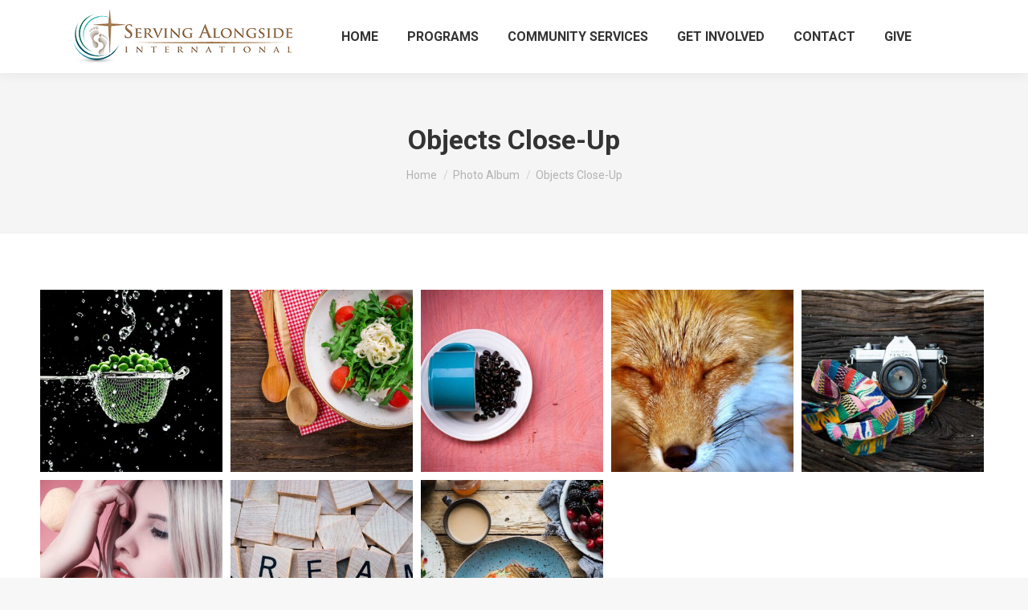

--- FILE ---
content_type: text/html; charset=utf-8
request_url: https://www.google.com/recaptcha/api2/anchor?ar=1&k=6LdoLkorAAAAANkn2ceE_Nz3yCv2_wgV3J6Ho2CS&co=aHR0cHM6Ly9zZXJ2aW5nYWxvbmdzaWRlLm9yZzo0NDM.&hl=en&v=PoyoqOPhxBO7pBk68S4YbpHZ&theme=light&size=normal&anchor-ms=20000&execute-ms=30000&cb=fgs1h1svomz8
body_size: 49271
content:
<!DOCTYPE HTML><html dir="ltr" lang="en"><head><meta http-equiv="Content-Type" content="text/html; charset=UTF-8">
<meta http-equiv="X-UA-Compatible" content="IE=edge">
<title>reCAPTCHA</title>
<style type="text/css">
/* cyrillic-ext */
@font-face {
  font-family: 'Roboto';
  font-style: normal;
  font-weight: 400;
  font-stretch: 100%;
  src: url(//fonts.gstatic.com/s/roboto/v48/KFO7CnqEu92Fr1ME7kSn66aGLdTylUAMa3GUBHMdazTgWw.woff2) format('woff2');
  unicode-range: U+0460-052F, U+1C80-1C8A, U+20B4, U+2DE0-2DFF, U+A640-A69F, U+FE2E-FE2F;
}
/* cyrillic */
@font-face {
  font-family: 'Roboto';
  font-style: normal;
  font-weight: 400;
  font-stretch: 100%;
  src: url(//fonts.gstatic.com/s/roboto/v48/KFO7CnqEu92Fr1ME7kSn66aGLdTylUAMa3iUBHMdazTgWw.woff2) format('woff2');
  unicode-range: U+0301, U+0400-045F, U+0490-0491, U+04B0-04B1, U+2116;
}
/* greek-ext */
@font-face {
  font-family: 'Roboto';
  font-style: normal;
  font-weight: 400;
  font-stretch: 100%;
  src: url(//fonts.gstatic.com/s/roboto/v48/KFO7CnqEu92Fr1ME7kSn66aGLdTylUAMa3CUBHMdazTgWw.woff2) format('woff2');
  unicode-range: U+1F00-1FFF;
}
/* greek */
@font-face {
  font-family: 'Roboto';
  font-style: normal;
  font-weight: 400;
  font-stretch: 100%;
  src: url(//fonts.gstatic.com/s/roboto/v48/KFO7CnqEu92Fr1ME7kSn66aGLdTylUAMa3-UBHMdazTgWw.woff2) format('woff2');
  unicode-range: U+0370-0377, U+037A-037F, U+0384-038A, U+038C, U+038E-03A1, U+03A3-03FF;
}
/* math */
@font-face {
  font-family: 'Roboto';
  font-style: normal;
  font-weight: 400;
  font-stretch: 100%;
  src: url(//fonts.gstatic.com/s/roboto/v48/KFO7CnqEu92Fr1ME7kSn66aGLdTylUAMawCUBHMdazTgWw.woff2) format('woff2');
  unicode-range: U+0302-0303, U+0305, U+0307-0308, U+0310, U+0312, U+0315, U+031A, U+0326-0327, U+032C, U+032F-0330, U+0332-0333, U+0338, U+033A, U+0346, U+034D, U+0391-03A1, U+03A3-03A9, U+03B1-03C9, U+03D1, U+03D5-03D6, U+03F0-03F1, U+03F4-03F5, U+2016-2017, U+2034-2038, U+203C, U+2040, U+2043, U+2047, U+2050, U+2057, U+205F, U+2070-2071, U+2074-208E, U+2090-209C, U+20D0-20DC, U+20E1, U+20E5-20EF, U+2100-2112, U+2114-2115, U+2117-2121, U+2123-214F, U+2190, U+2192, U+2194-21AE, U+21B0-21E5, U+21F1-21F2, U+21F4-2211, U+2213-2214, U+2216-22FF, U+2308-230B, U+2310, U+2319, U+231C-2321, U+2336-237A, U+237C, U+2395, U+239B-23B7, U+23D0, U+23DC-23E1, U+2474-2475, U+25AF, U+25B3, U+25B7, U+25BD, U+25C1, U+25CA, U+25CC, U+25FB, U+266D-266F, U+27C0-27FF, U+2900-2AFF, U+2B0E-2B11, U+2B30-2B4C, U+2BFE, U+3030, U+FF5B, U+FF5D, U+1D400-1D7FF, U+1EE00-1EEFF;
}
/* symbols */
@font-face {
  font-family: 'Roboto';
  font-style: normal;
  font-weight: 400;
  font-stretch: 100%;
  src: url(//fonts.gstatic.com/s/roboto/v48/KFO7CnqEu92Fr1ME7kSn66aGLdTylUAMaxKUBHMdazTgWw.woff2) format('woff2');
  unicode-range: U+0001-000C, U+000E-001F, U+007F-009F, U+20DD-20E0, U+20E2-20E4, U+2150-218F, U+2190, U+2192, U+2194-2199, U+21AF, U+21E6-21F0, U+21F3, U+2218-2219, U+2299, U+22C4-22C6, U+2300-243F, U+2440-244A, U+2460-24FF, U+25A0-27BF, U+2800-28FF, U+2921-2922, U+2981, U+29BF, U+29EB, U+2B00-2BFF, U+4DC0-4DFF, U+FFF9-FFFB, U+10140-1018E, U+10190-1019C, U+101A0, U+101D0-101FD, U+102E0-102FB, U+10E60-10E7E, U+1D2C0-1D2D3, U+1D2E0-1D37F, U+1F000-1F0FF, U+1F100-1F1AD, U+1F1E6-1F1FF, U+1F30D-1F30F, U+1F315, U+1F31C, U+1F31E, U+1F320-1F32C, U+1F336, U+1F378, U+1F37D, U+1F382, U+1F393-1F39F, U+1F3A7-1F3A8, U+1F3AC-1F3AF, U+1F3C2, U+1F3C4-1F3C6, U+1F3CA-1F3CE, U+1F3D4-1F3E0, U+1F3ED, U+1F3F1-1F3F3, U+1F3F5-1F3F7, U+1F408, U+1F415, U+1F41F, U+1F426, U+1F43F, U+1F441-1F442, U+1F444, U+1F446-1F449, U+1F44C-1F44E, U+1F453, U+1F46A, U+1F47D, U+1F4A3, U+1F4B0, U+1F4B3, U+1F4B9, U+1F4BB, U+1F4BF, U+1F4C8-1F4CB, U+1F4D6, U+1F4DA, U+1F4DF, U+1F4E3-1F4E6, U+1F4EA-1F4ED, U+1F4F7, U+1F4F9-1F4FB, U+1F4FD-1F4FE, U+1F503, U+1F507-1F50B, U+1F50D, U+1F512-1F513, U+1F53E-1F54A, U+1F54F-1F5FA, U+1F610, U+1F650-1F67F, U+1F687, U+1F68D, U+1F691, U+1F694, U+1F698, U+1F6AD, U+1F6B2, U+1F6B9-1F6BA, U+1F6BC, U+1F6C6-1F6CF, U+1F6D3-1F6D7, U+1F6E0-1F6EA, U+1F6F0-1F6F3, U+1F6F7-1F6FC, U+1F700-1F7FF, U+1F800-1F80B, U+1F810-1F847, U+1F850-1F859, U+1F860-1F887, U+1F890-1F8AD, U+1F8B0-1F8BB, U+1F8C0-1F8C1, U+1F900-1F90B, U+1F93B, U+1F946, U+1F984, U+1F996, U+1F9E9, U+1FA00-1FA6F, U+1FA70-1FA7C, U+1FA80-1FA89, U+1FA8F-1FAC6, U+1FACE-1FADC, U+1FADF-1FAE9, U+1FAF0-1FAF8, U+1FB00-1FBFF;
}
/* vietnamese */
@font-face {
  font-family: 'Roboto';
  font-style: normal;
  font-weight: 400;
  font-stretch: 100%;
  src: url(//fonts.gstatic.com/s/roboto/v48/KFO7CnqEu92Fr1ME7kSn66aGLdTylUAMa3OUBHMdazTgWw.woff2) format('woff2');
  unicode-range: U+0102-0103, U+0110-0111, U+0128-0129, U+0168-0169, U+01A0-01A1, U+01AF-01B0, U+0300-0301, U+0303-0304, U+0308-0309, U+0323, U+0329, U+1EA0-1EF9, U+20AB;
}
/* latin-ext */
@font-face {
  font-family: 'Roboto';
  font-style: normal;
  font-weight: 400;
  font-stretch: 100%;
  src: url(//fonts.gstatic.com/s/roboto/v48/KFO7CnqEu92Fr1ME7kSn66aGLdTylUAMa3KUBHMdazTgWw.woff2) format('woff2');
  unicode-range: U+0100-02BA, U+02BD-02C5, U+02C7-02CC, U+02CE-02D7, U+02DD-02FF, U+0304, U+0308, U+0329, U+1D00-1DBF, U+1E00-1E9F, U+1EF2-1EFF, U+2020, U+20A0-20AB, U+20AD-20C0, U+2113, U+2C60-2C7F, U+A720-A7FF;
}
/* latin */
@font-face {
  font-family: 'Roboto';
  font-style: normal;
  font-weight: 400;
  font-stretch: 100%;
  src: url(//fonts.gstatic.com/s/roboto/v48/KFO7CnqEu92Fr1ME7kSn66aGLdTylUAMa3yUBHMdazQ.woff2) format('woff2');
  unicode-range: U+0000-00FF, U+0131, U+0152-0153, U+02BB-02BC, U+02C6, U+02DA, U+02DC, U+0304, U+0308, U+0329, U+2000-206F, U+20AC, U+2122, U+2191, U+2193, U+2212, U+2215, U+FEFF, U+FFFD;
}
/* cyrillic-ext */
@font-face {
  font-family: 'Roboto';
  font-style: normal;
  font-weight: 500;
  font-stretch: 100%;
  src: url(//fonts.gstatic.com/s/roboto/v48/KFO7CnqEu92Fr1ME7kSn66aGLdTylUAMa3GUBHMdazTgWw.woff2) format('woff2');
  unicode-range: U+0460-052F, U+1C80-1C8A, U+20B4, U+2DE0-2DFF, U+A640-A69F, U+FE2E-FE2F;
}
/* cyrillic */
@font-face {
  font-family: 'Roboto';
  font-style: normal;
  font-weight: 500;
  font-stretch: 100%;
  src: url(//fonts.gstatic.com/s/roboto/v48/KFO7CnqEu92Fr1ME7kSn66aGLdTylUAMa3iUBHMdazTgWw.woff2) format('woff2');
  unicode-range: U+0301, U+0400-045F, U+0490-0491, U+04B0-04B1, U+2116;
}
/* greek-ext */
@font-face {
  font-family: 'Roboto';
  font-style: normal;
  font-weight: 500;
  font-stretch: 100%;
  src: url(//fonts.gstatic.com/s/roboto/v48/KFO7CnqEu92Fr1ME7kSn66aGLdTylUAMa3CUBHMdazTgWw.woff2) format('woff2');
  unicode-range: U+1F00-1FFF;
}
/* greek */
@font-face {
  font-family: 'Roboto';
  font-style: normal;
  font-weight: 500;
  font-stretch: 100%;
  src: url(//fonts.gstatic.com/s/roboto/v48/KFO7CnqEu92Fr1ME7kSn66aGLdTylUAMa3-UBHMdazTgWw.woff2) format('woff2');
  unicode-range: U+0370-0377, U+037A-037F, U+0384-038A, U+038C, U+038E-03A1, U+03A3-03FF;
}
/* math */
@font-face {
  font-family: 'Roboto';
  font-style: normal;
  font-weight: 500;
  font-stretch: 100%;
  src: url(//fonts.gstatic.com/s/roboto/v48/KFO7CnqEu92Fr1ME7kSn66aGLdTylUAMawCUBHMdazTgWw.woff2) format('woff2');
  unicode-range: U+0302-0303, U+0305, U+0307-0308, U+0310, U+0312, U+0315, U+031A, U+0326-0327, U+032C, U+032F-0330, U+0332-0333, U+0338, U+033A, U+0346, U+034D, U+0391-03A1, U+03A3-03A9, U+03B1-03C9, U+03D1, U+03D5-03D6, U+03F0-03F1, U+03F4-03F5, U+2016-2017, U+2034-2038, U+203C, U+2040, U+2043, U+2047, U+2050, U+2057, U+205F, U+2070-2071, U+2074-208E, U+2090-209C, U+20D0-20DC, U+20E1, U+20E5-20EF, U+2100-2112, U+2114-2115, U+2117-2121, U+2123-214F, U+2190, U+2192, U+2194-21AE, U+21B0-21E5, U+21F1-21F2, U+21F4-2211, U+2213-2214, U+2216-22FF, U+2308-230B, U+2310, U+2319, U+231C-2321, U+2336-237A, U+237C, U+2395, U+239B-23B7, U+23D0, U+23DC-23E1, U+2474-2475, U+25AF, U+25B3, U+25B7, U+25BD, U+25C1, U+25CA, U+25CC, U+25FB, U+266D-266F, U+27C0-27FF, U+2900-2AFF, U+2B0E-2B11, U+2B30-2B4C, U+2BFE, U+3030, U+FF5B, U+FF5D, U+1D400-1D7FF, U+1EE00-1EEFF;
}
/* symbols */
@font-face {
  font-family: 'Roboto';
  font-style: normal;
  font-weight: 500;
  font-stretch: 100%;
  src: url(//fonts.gstatic.com/s/roboto/v48/KFO7CnqEu92Fr1ME7kSn66aGLdTylUAMaxKUBHMdazTgWw.woff2) format('woff2');
  unicode-range: U+0001-000C, U+000E-001F, U+007F-009F, U+20DD-20E0, U+20E2-20E4, U+2150-218F, U+2190, U+2192, U+2194-2199, U+21AF, U+21E6-21F0, U+21F3, U+2218-2219, U+2299, U+22C4-22C6, U+2300-243F, U+2440-244A, U+2460-24FF, U+25A0-27BF, U+2800-28FF, U+2921-2922, U+2981, U+29BF, U+29EB, U+2B00-2BFF, U+4DC0-4DFF, U+FFF9-FFFB, U+10140-1018E, U+10190-1019C, U+101A0, U+101D0-101FD, U+102E0-102FB, U+10E60-10E7E, U+1D2C0-1D2D3, U+1D2E0-1D37F, U+1F000-1F0FF, U+1F100-1F1AD, U+1F1E6-1F1FF, U+1F30D-1F30F, U+1F315, U+1F31C, U+1F31E, U+1F320-1F32C, U+1F336, U+1F378, U+1F37D, U+1F382, U+1F393-1F39F, U+1F3A7-1F3A8, U+1F3AC-1F3AF, U+1F3C2, U+1F3C4-1F3C6, U+1F3CA-1F3CE, U+1F3D4-1F3E0, U+1F3ED, U+1F3F1-1F3F3, U+1F3F5-1F3F7, U+1F408, U+1F415, U+1F41F, U+1F426, U+1F43F, U+1F441-1F442, U+1F444, U+1F446-1F449, U+1F44C-1F44E, U+1F453, U+1F46A, U+1F47D, U+1F4A3, U+1F4B0, U+1F4B3, U+1F4B9, U+1F4BB, U+1F4BF, U+1F4C8-1F4CB, U+1F4D6, U+1F4DA, U+1F4DF, U+1F4E3-1F4E6, U+1F4EA-1F4ED, U+1F4F7, U+1F4F9-1F4FB, U+1F4FD-1F4FE, U+1F503, U+1F507-1F50B, U+1F50D, U+1F512-1F513, U+1F53E-1F54A, U+1F54F-1F5FA, U+1F610, U+1F650-1F67F, U+1F687, U+1F68D, U+1F691, U+1F694, U+1F698, U+1F6AD, U+1F6B2, U+1F6B9-1F6BA, U+1F6BC, U+1F6C6-1F6CF, U+1F6D3-1F6D7, U+1F6E0-1F6EA, U+1F6F0-1F6F3, U+1F6F7-1F6FC, U+1F700-1F7FF, U+1F800-1F80B, U+1F810-1F847, U+1F850-1F859, U+1F860-1F887, U+1F890-1F8AD, U+1F8B0-1F8BB, U+1F8C0-1F8C1, U+1F900-1F90B, U+1F93B, U+1F946, U+1F984, U+1F996, U+1F9E9, U+1FA00-1FA6F, U+1FA70-1FA7C, U+1FA80-1FA89, U+1FA8F-1FAC6, U+1FACE-1FADC, U+1FADF-1FAE9, U+1FAF0-1FAF8, U+1FB00-1FBFF;
}
/* vietnamese */
@font-face {
  font-family: 'Roboto';
  font-style: normal;
  font-weight: 500;
  font-stretch: 100%;
  src: url(//fonts.gstatic.com/s/roboto/v48/KFO7CnqEu92Fr1ME7kSn66aGLdTylUAMa3OUBHMdazTgWw.woff2) format('woff2');
  unicode-range: U+0102-0103, U+0110-0111, U+0128-0129, U+0168-0169, U+01A0-01A1, U+01AF-01B0, U+0300-0301, U+0303-0304, U+0308-0309, U+0323, U+0329, U+1EA0-1EF9, U+20AB;
}
/* latin-ext */
@font-face {
  font-family: 'Roboto';
  font-style: normal;
  font-weight: 500;
  font-stretch: 100%;
  src: url(//fonts.gstatic.com/s/roboto/v48/KFO7CnqEu92Fr1ME7kSn66aGLdTylUAMa3KUBHMdazTgWw.woff2) format('woff2');
  unicode-range: U+0100-02BA, U+02BD-02C5, U+02C7-02CC, U+02CE-02D7, U+02DD-02FF, U+0304, U+0308, U+0329, U+1D00-1DBF, U+1E00-1E9F, U+1EF2-1EFF, U+2020, U+20A0-20AB, U+20AD-20C0, U+2113, U+2C60-2C7F, U+A720-A7FF;
}
/* latin */
@font-face {
  font-family: 'Roboto';
  font-style: normal;
  font-weight: 500;
  font-stretch: 100%;
  src: url(//fonts.gstatic.com/s/roboto/v48/KFO7CnqEu92Fr1ME7kSn66aGLdTylUAMa3yUBHMdazQ.woff2) format('woff2');
  unicode-range: U+0000-00FF, U+0131, U+0152-0153, U+02BB-02BC, U+02C6, U+02DA, U+02DC, U+0304, U+0308, U+0329, U+2000-206F, U+20AC, U+2122, U+2191, U+2193, U+2212, U+2215, U+FEFF, U+FFFD;
}
/* cyrillic-ext */
@font-face {
  font-family: 'Roboto';
  font-style: normal;
  font-weight: 900;
  font-stretch: 100%;
  src: url(//fonts.gstatic.com/s/roboto/v48/KFO7CnqEu92Fr1ME7kSn66aGLdTylUAMa3GUBHMdazTgWw.woff2) format('woff2');
  unicode-range: U+0460-052F, U+1C80-1C8A, U+20B4, U+2DE0-2DFF, U+A640-A69F, U+FE2E-FE2F;
}
/* cyrillic */
@font-face {
  font-family: 'Roboto';
  font-style: normal;
  font-weight: 900;
  font-stretch: 100%;
  src: url(//fonts.gstatic.com/s/roboto/v48/KFO7CnqEu92Fr1ME7kSn66aGLdTylUAMa3iUBHMdazTgWw.woff2) format('woff2');
  unicode-range: U+0301, U+0400-045F, U+0490-0491, U+04B0-04B1, U+2116;
}
/* greek-ext */
@font-face {
  font-family: 'Roboto';
  font-style: normal;
  font-weight: 900;
  font-stretch: 100%;
  src: url(//fonts.gstatic.com/s/roboto/v48/KFO7CnqEu92Fr1ME7kSn66aGLdTylUAMa3CUBHMdazTgWw.woff2) format('woff2');
  unicode-range: U+1F00-1FFF;
}
/* greek */
@font-face {
  font-family: 'Roboto';
  font-style: normal;
  font-weight: 900;
  font-stretch: 100%;
  src: url(//fonts.gstatic.com/s/roboto/v48/KFO7CnqEu92Fr1ME7kSn66aGLdTylUAMa3-UBHMdazTgWw.woff2) format('woff2');
  unicode-range: U+0370-0377, U+037A-037F, U+0384-038A, U+038C, U+038E-03A1, U+03A3-03FF;
}
/* math */
@font-face {
  font-family: 'Roboto';
  font-style: normal;
  font-weight: 900;
  font-stretch: 100%;
  src: url(//fonts.gstatic.com/s/roboto/v48/KFO7CnqEu92Fr1ME7kSn66aGLdTylUAMawCUBHMdazTgWw.woff2) format('woff2');
  unicode-range: U+0302-0303, U+0305, U+0307-0308, U+0310, U+0312, U+0315, U+031A, U+0326-0327, U+032C, U+032F-0330, U+0332-0333, U+0338, U+033A, U+0346, U+034D, U+0391-03A1, U+03A3-03A9, U+03B1-03C9, U+03D1, U+03D5-03D6, U+03F0-03F1, U+03F4-03F5, U+2016-2017, U+2034-2038, U+203C, U+2040, U+2043, U+2047, U+2050, U+2057, U+205F, U+2070-2071, U+2074-208E, U+2090-209C, U+20D0-20DC, U+20E1, U+20E5-20EF, U+2100-2112, U+2114-2115, U+2117-2121, U+2123-214F, U+2190, U+2192, U+2194-21AE, U+21B0-21E5, U+21F1-21F2, U+21F4-2211, U+2213-2214, U+2216-22FF, U+2308-230B, U+2310, U+2319, U+231C-2321, U+2336-237A, U+237C, U+2395, U+239B-23B7, U+23D0, U+23DC-23E1, U+2474-2475, U+25AF, U+25B3, U+25B7, U+25BD, U+25C1, U+25CA, U+25CC, U+25FB, U+266D-266F, U+27C0-27FF, U+2900-2AFF, U+2B0E-2B11, U+2B30-2B4C, U+2BFE, U+3030, U+FF5B, U+FF5D, U+1D400-1D7FF, U+1EE00-1EEFF;
}
/* symbols */
@font-face {
  font-family: 'Roboto';
  font-style: normal;
  font-weight: 900;
  font-stretch: 100%;
  src: url(//fonts.gstatic.com/s/roboto/v48/KFO7CnqEu92Fr1ME7kSn66aGLdTylUAMaxKUBHMdazTgWw.woff2) format('woff2');
  unicode-range: U+0001-000C, U+000E-001F, U+007F-009F, U+20DD-20E0, U+20E2-20E4, U+2150-218F, U+2190, U+2192, U+2194-2199, U+21AF, U+21E6-21F0, U+21F3, U+2218-2219, U+2299, U+22C4-22C6, U+2300-243F, U+2440-244A, U+2460-24FF, U+25A0-27BF, U+2800-28FF, U+2921-2922, U+2981, U+29BF, U+29EB, U+2B00-2BFF, U+4DC0-4DFF, U+FFF9-FFFB, U+10140-1018E, U+10190-1019C, U+101A0, U+101D0-101FD, U+102E0-102FB, U+10E60-10E7E, U+1D2C0-1D2D3, U+1D2E0-1D37F, U+1F000-1F0FF, U+1F100-1F1AD, U+1F1E6-1F1FF, U+1F30D-1F30F, U+1F315, U+1F31C, U+1F31E, U+1F320-1F32C, U+1F336, U+1F378, U+1F37D, U+1F382, U+1F393-1F39F, U+1F3A7-1F3A8, U+1F3AC-1F3AF, U+1F3C2, U+1F3C4-1F3C6, U+1F3CA-1F3CE, U+1F3D4-1F3E0, U+1F3ED, U+1F3F1-1F3F3, U+1F3F5-1F3F7, U+1F408, U+1F415, U+1F41F, U+1F426, U+1F43F, U+1F441-1F442, U+1F444, U+1F446-1F449, U+1F44C-1F44E, U+1F453, U+1F46A, U+1F47D, U+1F4A3, U+1F4B0, U+1F4B3, U+1F4B9, U+1F4BB, U+1F4BF, U+1F4C8-1F4CB, U+1F4D6, U+1F4DA, U+1F4DF, U+1F4E3-1F4E6, U+1F4EA-1F4ED, U+1F4F7, U+1F4F9-1F4FB, U+1F4FD-1F4FE, U+1F503, U+1F507-1F50B, U+1F50D, U+1F512-1F513, U+1F53E-1F54A, U+1F54F-1F5FA, U+1F610, U+1F650-1F67F, U+1F687, U+1F68D, U+1F691, U+1F694, U+1F698, U+1F6AD, U+1F6B2, U+1F6B9-1F6BA, U+1F6BC, U+1F6C6-1F6CF, U+1F6D3-1F6D7, U+1F6E0-1F6EA, U+1F6F0-1F6F3, U+1F6F7-1F6FC, U+1F700-1F7FF, U+1F800-1F80B, U+1F810-1F847, U+1F850-1F859, U+1F860-1F887, U+1F890-1F8AD, U+1F8B0-1F8BB, U+1F8C0-1F8C1, U+1F900-1F90B, U+1F93B, U+1F946, U+1F984, U+1F996, U+1F9E9, U+1FA00-1FA6F, U+1FA70-1FA7C, U+1FA80-1FA89, U+1FA8F-1FAC6, U+1FACE-1FADC, U+1FADF-1FAE9, U+1FAF0-1FAF8, U+1FB00-1FBFF;
}
/* vietnamese */
@font-face {
  font-family: 'Roboto';
  font-style: normal;
  font-weight: 900;
  font-stretch: 100%;
  src: url(//fonts.gstatic.com/s/roboto/v48/KFO7CnqEu92Fr1ME7kSn66aGLdTylUAMa3OUBHMdazTgWw.woff2) format('woff2');
  unicode-range: U+0102-0103, U+0110-0111, U+0128-0129, U+0168-0169, U+01A0-01A1, U+01AF-01B0, U+0300-0301, U+0303-0304, U+0308-0309, U+0323, U+0329, U+1EA0-1EF9, U+20AB;
}
/* latin-ext */
@font-face {
  font-family: 'Roboto';
  font-style: normal;
  font-weight: 900;
  font-stretch: 100%;
  src: url(//fonts.gstatic.com/s/roboto/v48/KFO7CnqEu92Fr1ME7kSn66aGLdTylUAMa3KUBHMdazTgWw.woff2) format('woff2');
  unicode-range: U+0100-02BA, U+02BD-02C5, U+02C7-02CC, U+02CE-02D7, U+02DD-02FF, U+0304, U+0308, U+0329, U+1D00-1DBF, U+1E00-1E9F, U+1EF2-1EFF, U+2020, U+20A0-20AB, U+20AD-20C0, U+2113, U+2C60-2C7F, U+A720-A7FF;
}
/* latin */
@font-face {
  font-family: 'Roboto';
  font-style: normal;
  font-weight: 900;
  font-stretch: 100%;
  src: url(//fonts.gstatic.com/s/roboto/v48/KFO7CnqEu92Fr1ME7kSn66aGLdTylUAMa3yUBHMdazQ.woff2) format('woff2');
  unicode-range: U+0000-00FF, U+0131, U+0152-0153, U+02BB-02BC, U+02C6, U+02DA, U+02DC, U+0304, U+0308, U+0329, U+2000-206F, U+20AC, U+2122, U+2191, U+2193, U+2212, U+2215, U+FEFF, U+FFFD;
}

</style>
<link rel="stylesheet" type="text/css" href="https://www.gstatic.com/recaptcha/releases/PoyoqOPhxBO7pBk68S4YbpHZ/styles__ltr.css">
<script nonce="un8rjuo0jU5UnPXKVvhaKg" type="text/javascript">window['__recaptcha_api'] = 'https://www.google.com/recaptcha/api2/';</script>
<script type="text/javascript" src="https://www.gstatic.com/recaptcha/releases/PoyoqOPhxBO7pBk68S4YbpHZ/recaptcha__en.js" nonce="un8rjuo0jU5UnPXKVvhaKg">
      
    </script></head>
<body><div id="rc-anchor-alert" class="rc-anchor-alert"></div>
<input type="hidden" id="recaptcha-token" value="[base64]">
<script type="text/javascript" nonce="un8rjuo0jU5UnPXKVvhaKg">
      recaptcha.anchor.Main.init("[\x22ainput\x22,[\x22bgdata\x22,\x22\x22,\[base64]/[base64]/[base64]/[base64]/[base64]/UltsKytdPUU6KEU8MjA0OD9SW2wrK109RT4+NnwxOTI6KChFJjY0NTEyKT09NTUyOTYmJk0rMTxjLmxlbmd0aCYmKGMuY2hhckNvZGVBdChNKzEpJjY0NTEyKT09NTYzMjA/[base64]/[base64]/[base64]/[base64]/[base64]/[base64]/[base64]\x22,\[base64]\x22,\[base64]/DqMKBw4gxYi1zwpJiHQbCuy/CnhnClDNEw6QddcK/wr3DsjFIwr9kC37DsSrCvcKhA0FMw4QTRMKJwpMqVMKjw54MF3HChVTDrDpXwqnDuMKrw5M8w5dNAxvDvMOlw5/DrQMVwrDCji/[base64]/ClBvDui7ChMOVXVNBwp8TwoZnf8Kyaj7CtcO6w67CkQvCg1p0w7XDkFnDhSjCtQVBwoLDscO4wqkgw50VacK1DHrCu8KzDsOxwp3DiS0Awo/DhsKfETkkYMOxNFcDUMONXHvDh8Kdw73DontAPy4ew4rCisOtw5RgwrnDkErCoRlLw6zCrjh0wqgGfCs1YHrCncKvw5/CkcKgw6I/Oz/Ctytcwq1xAMK4fcKlwpzCtQoVfADClX7DulAXw7k9w53Dtjt2eGVBO8Kpw5Rcw4BDwrwIw7TDnxTCvQXCjMKEwr/DuB4xdsKdwqvCiU4IRMOew63DkcK/w7TDqk/ClWEHfcONMMKDYMKjw4jDl8KvISR0wpbCpMObdl49OcKnLgDComYKw55FU3RAeMODQ2/[base64]/[base64]/DhRV5wrrCncOtG8KTw5dww5ZsBMK9wocsH8OywrjCulLCg8K/wozCuSkoY8KZwppWYi3DsMKSUUrDiMOAQ1BLYnnDrl/[base64]/EE7Dg0FnwqnDtMKIwp4oD8OGT3TCvMKYY2jCiUdkfcOgDsKgwqDDssK1W8KqFcOgDHxZwpzCmsK4wozDn8K4DR7DgsOpw5RfB8Kbw5TDucKEw6J6LFrCtMOFBCYvdyDDuMO5w7zCo8KeY2wDWMOFP8OLwrU8wq80VkTDgMOcwpAzwpbCuEfDuk/DosKndMKcWVkhCsOWwqhrwpLDtRTDrcOHVcOxekrDrsKMcMKew5QOYRwzJH9CcMOmbnrCncOpZcObw7HDnMOSO8Oiw456wrjCiMKvw5saw70PBcOZAQBbw4NubMOow65Nwqw2wr7Dn8Ofwp/CrDDDh8KpW8KFa29gdEBQZcODWsKnw7ZZw5bDvcKqwrnCv8OOw7TCu3RZcD4QOhdqVwNfw5rCr8ODIcOvUHrCmz3Dk8O/wpPDkhrDmsKhwocqFTnDhlJKwoNlf8OIw4NZw6h8NwjCq8KGV8O9w70QQQxCw5PCsMO3RhfCusOSw5fDu3rDnsK5Pkcfwphyw6cxMcOMw7dGYmfCryB9w7kfTcOae1TCs2DCohHCjwVhOMKea8KLdcOhecOcd8O8wpA+J31lMy/CpcO+OifDv8KCw7vDhxPCg8OEw7J+QyPCsm/CtXFCwqQMQcKifsOawr9MUW0DZsKRwr5iDMK1aTvDoyPDpz0EATN6TsKMwqNiU8K9wrgNwpdxw7/[base64]/Ck8OYwo1vw4N1dMOeLcKoYMOAwp3CvMOww4/DixLDuBLDnMORFMOkw7bCg8Kta8OKwqgLQRTCmTjDmEFRwrTCnj9zwozDp8ORB8KPW8OjZ3rDlkjCjsOLLMO5wrd2w6zCkcKdwq/DuzVuC8O/P1LCnirCml7ChGLDo3EpwqESIcK1wpbDqcKUwr1sflTDo2NFNUDCl8OnfMKaJxRDw5sRWsOkdsOGwrnCnsOqOwbDjcKvwoLDtiR8wqTDv8OAFsOEYcOCBWLDtMOybsOFTAQYwrkgwp7CvcOAC8ONFsODwq3CoQTDgXMXw6XCmDrDijlowrbCoQ0Sw5ZEQW4/w6haw7x2AEXChU3CuMK/wrLCg2TCtcO6OsOrA0RKE8KIY8OUwpPDg0fCr8OeEsKDKhLCvcK5wr7DrsKxLy7CjMOiJcKqwr1GwovDuMOCwpvCksOFRC7DklHCu8Oywq0EwobCsMOzMTEKBmhGwqzCuktBKQvChXlowpnDhcKjw7s/JcKNw49+wrZ+woUVYWrCjMKlwpotbMKXwqMNQcKQwpJuwojCrAxYOcKIwoHCqcOKw4J2wpDDpj7DvmAHTTIcXHPDisKOw6JgDW83w7fCjcKYw5XChkvCjMOmGkcJwq3DgEN2BsKUwpHDpsODMcOaJ8OAwqDDm2JAO1nDgBzDi8Oxw6DDjR/CvMKLPX/CvMKQw4tge2vCik/[base64]/[base64]/[base64]/[base64]/dsOnBGrDgsOkw73CrS1awo3CtMKRD8KewoooHsOCw4HDpR9aIn8lwq8zaHPDmlRCw4HCgMK9w4I0woXDkMO9wrrCtsKfGm3CiWfCnjfDhMKlw5gcacKbBsKvwoJPBj/CrkLConoRwp5VBjnChsO5wpjDtQpwJylAwoxnwrN2wolIERnDmEzDl3dnwq56w40Hw6Nbw4rCu23Ds8OxwrvCosKrXgYQw6nDpjXDs8KPwp3CsRXCoEl2dmdWw7nDvBLDsR1rL8OwdsKrw6UrEcOuw6/CqcKvHMOvK3BmbFsEc8KEacOLwqxcNGXCkcOwwrgiJQkow6wqWSHCpE3DrSwiw4vDnMODGQXCoH0Kc8OqYMOIw4HDvlY/w5lxwp7ClCV3JsOGwqPCucOGwqnDvsKzwptvHMKSw5g5wrfDqkclHX96EcKMwp/DgsOwwqnCpMOyNHc7XVlzCcKbwoxqw6lJwobDg8OUw4XCi3J3w59OwovDi8Odw5PCtsK0DCgSwq4/PgE8wpnDjz1kwrVawqvDmMKxw69RPSovaMOWwrImwpQgFAB/ZsOJw7gIYlYdXBfCmHfDsAUEwozDnkbDpMOfHmZwR8KnwqTDngTDpQo5ESfDj8Opwpg3woRSN8Kaw57DmMKhwoLDo8OHwpTCjcK6J8ODwrvCnCTCrsKrwoUWcsKKCkswwoTCu8OywpHCqjnDgCd6w7/Dp3c5w4hfw6jCs8OrMhPCvMOew4ZywrPDmnYLfzPCjEvDlcO2w7DDocKVK8KwwqtMNsKfw6TCrcOJGSXCl1/Drl9Iwo/[base64]/[base64]/DlHLCucOPJsOtBcO+w4wCCMKlXsKow5YuSsKzw4fDucK7Z3kuw69OCMOIwpdew4xCwrbDjTzDhXTCq8K/woTCnMKuwqrCuH/CksK5w4vDrMOMV8OxBGAOKhFyFn3Cl3h4w4HDvGfCiMOIJy0dWsOQcgrDnkTCn03DocKGPsKHSEPDt8KIZCXChsKDKsOOSXHCqV7DhDPDoBVVS8K4wqhhw4PCl8Kww5nCoFDCqQhCQxhPGGBfTcKPPgFZw6nDjsKMSQc5AcOQDnhFw6/DhsKYwrthwpXCuSHDrXnCs8OUQTzDkEU/JGhRP2cww4MSw6PCrn7ClMOkwrHCvGIIwq7Cu2QSw7DCiyA+IAbClnvDsMK/[base64]/ClnRlM8Kpwp/[base64]/[base64]/Z8OIwqfCk8OUEwICwoBmwrMLU8ONOcKqQG4FP8OUdXoxwoAGDcOkw6fCkFIUXsK/ZcOQC8Knw7wHw5gVworDnMO4w5vCpjQJV2vCt8Kvw54pw7g1OAzDuibDgsOMIC3Do8K/[base64]/DhX7CocOiwrLDlMOswodReHvDt8O4DnjCiAxgFWZWJMKlPsKVcsKfw43CrXzDtsOaw5vDsG4+CDp4w43DncKzKsO/QcKHw7oqw5vCh8KXccOmwrQjwoXCnw8mQTQiw7jDq1IJMMO2w78Hwo3Dg8O+NTxdP8K3FCjCoxnDqcOuCMOaORnCpsOywo/[base64]/DkBnCkUNUw5c9BMK5OXDCrMOOwpvDr8OxWsOHfMKID1kSw7t4w7kaDcOMw6PDslrDrDp/H8KePMKfw6zCqcKIwqbDuMO/wrvCmsKdbMOsFgQtD8KcDmvDr8Oqw6wWQRIQEHnDpsKcw4DCjR17wqtzw5JVPRHCi8O+wo/[base64]/wopQWsKoK2nDp8OWw6tga8OiwprCpyTCgFo3wpUBw7RxKsK3L8KSJzjChnwmT8O/wo7DkcKEwrDCo8KMw6bCnDDDqEDCqMKAwpnCp8KEw5nCoyDDt8KLNcK6NVjCk8OLwr3Cr8OIw7/CnsO4wrAIasKZwqh6TignwqopwrkNIMKMwrDDnX7DucKAw5HDlcO0EExGwpI/[base64]/[base64]/[base64]/wrHCnMOGwr12b07DmcO7NDVePUBjwrDCgGNXw4TCi8KpecOFM1hxw5dcM8Olw7fCmMOKwqnCvcK2XUQiWTZoDUIywr7Dm2JZQ8O6wp4mwr9JJsKvC8K6JsKnw5/[base64]/DncKDHMO0w4U/S8K6woEaw7PCocKBw5RDBcKpLMO1Y8Kiw75bw690w7N2w7LChQkbw7XCh8Khw61cD8K4dCHCpcK0eybCgHTDqsOjwoLDgisyw47CscOrV8O8RsOywpYwa3l7w5HDvsOVwoRTRXDDjMKRwrHCqHoXw5DDhMOzEnjDhMOCEyzDrMKKLwbCgw0/w6bCnznDm0FVw7ohQMKPL2dlwrrDmcKEw4bCp8OJw4nCtFMRKsKew5XDqsOBGxonwoXDllgQw6LDphETw5/DpsOJV1HDm37Dl8K1PWQsw4PCmcOlwqU0wpfCvsKJwr1wwqvDjcKqJ3YEdzhycMKuw4TDqGFsw4w2HnLDgsO0eMObPsKkQkNHwr/Djjlawq/DkhbCtsOnwq4vbsOqw79gZcKaMsKKwposw5PDvMK2dg/CksKRwqPDhMOswovCv8KGAjYVw6ECUXTDtsKGwoTCqMOyw7vCpcO2wovCu3PDhEZuwrnDtMK7LQxZaxXDhD51wr3ClcKNwobDry/[base64]/[base64]/[base64]/wr0zMMKaw7UzNTknw4ILwpfDvRvCmcOOJT8Fw5nCiydgCsOuwqfDssO6wpHCkkXDg8K8ag1DwpDDs2BiBsOtwqJuw5bCuMO+w41Dw5QrwrPCiU9DQB7Cu8OIGiNkw6HCgMKwGRdmwobDr2PCsBxdFxzCimMMNhrCvG3CnQZWEE/Cs8O+w5TCsS7ConcsHcO9wpkUBcOcw5k8w7PDg8OtPgoAwrvCqXnDnBzClUnDjFg2b8KLa8OIwrUiwprCmBB4wrPCmMKpw5nClgXCpQlSEE/[base64]/wrwtwqnDoMO5w6TDt2HDssK3w5vDqxPCisKew4HDvcO+HGfDiMKyTcKZwpUqZ8OtBMOrE8OTJx0tw64lTcO0TV3CnkfCnE3DlMOiOSPDnU7DtsOhwp3DhRjDnsOBwpZNMXQ/woBPw6kgw5XClcKzXMKUEsK/BE7Ch8KgXcOIRUlCwpDDjcKmwqvDv8OHw6XDrsKDw7xHwozCgMOwVMOrFMOww6dNwrBpwoElDUnDjsOAb8Oyw7Ymw79wwr04N29gw4hcwr1YEMKOHVtwwo3Dk8OTw7HDusO/QzTDpXvDhDHCgADCucKNZcOGaB/DvcO8KcK5wqpyPijDp2bDhgbDtlFGwqPDrxIhwovDtMKGw7Bpw7lRDFvCs8Kxw58RQXldK8O7wq3DtMOZe8O7JsKfw4MbDMO5wpDDvsKWLEdxwpfCqH5LLCAjw7zCn8KST8OIZzHCm3dpwoNQGk/[base64]/Cz8Dw7rDtTPCrsOWCRBbYmYTw7/[base64]/[base64]/DgUXCqMKEM3bDmC3CiVzDr03DvsKbwqtPw6jCpjLCqFcDwpEew6NVN8KlJMOHw5Zcw6Jtw7XCswjDqnM/wr7DoyvCumPDlCkgwpbDs8Kmw5ByeTrCoj/CjMOBw4Q9w7vDs8K9woHCnQLCh8OhwqTDocOnw5xLETzCiSzDvSoVTVrDplh5w4sCwpXDnHTDjUXCssKpwozCigoRwrnDu8Kdwq45eMOTwrJrMEnDvWQgR8Kww4kIw7/CtMOewqXDpsOIGyjDhcOhwqzCpg7CusKRE8Ktw73CucK2wrXCkhYWG8K/[base64]/[base64]/DvAJYBUvCj8O3UDZfTcK3P3nCsHXCo8OSSXrCoyYzDHLDghDCtMOzwr/[base64]/CoggEwrbDmQbCkMOmw5BGwpzDqcKGw4hYwr8swrgRw48VNMKpAsOGZ2rDmcKcblM0U8O+w7sSw4/ClnzDtEBew5nCjcOPwrt5I8KvBmvDk8OMasOaQxHDt0LDmsK/DBNxW2XDr8OjfxLDgcOgworCgQrCoQDCk8KFwqpuAgcgMMOAbw9Qw4Aow5htUsKMw4ZCTybDpMOfw5TDh8KHecOZwrRAXgnCr3zCsMK9bMOcw5vDhMKGwpfCoMO6wr/CrW82wqQ4QjzCuzFfJ03DrmPDrcKVw5TDoTYpwpd+w4QgwqE0SsOPY8KKHwXDosKuw7dsK2dAQsOtFyItY8OMwpldS8O+JsOXVcK6dB7DongvOcK3w4Qaw57DjMKIw7bDucK3aHwzwqh3YsOcw7/[base64]/VMOVWWMKScOjeMOAw54mAjtqc8OKGi/DkCLCmcOZwp7Cj8OKIcO6wr0Ow7rCpcKjGyDCt8K3esOhRTNTTMOfKW7CrEY/w7bDoDbDqXLCsHzDrDjDsEAmwqDDrEvDtcO5PDUgKMKPw4Zkw7k+wp7DiTw+w7lPc8K7C23CtcONBsO/ez7CsTHCtRgiODcWXsKYNMODw54vw4NTEcOUwpjDi11fOFbDtsOgwo9aEcOPF2LDkcOqwpjCl8KVwodGwpJmSnhbKAPCkhvDomPDjmvDlMKsY8O5dMOjCX3Dh8OGUDzDp21sT0XDnsKUMMOtwpQMKVggW8KSdMKvwqUkC8Kiw7/Dh1AcHAfCqxRWwqgKworCg0vDoCpLw7Jpwo/[base64]/wp1hR8KVfsKhBMOGw5FNwqfDtQVQZDvCvVF9fCRGw5B+QQjDi8OBAGHCim1xwpUfdSgFw6/Dl8KRw4jCnsOaw4M0w4nCkQBFwq3DkMOiwrPCj8OeXAlCGsOgdBzCn8KJa8OIMDPCvRcIw73Du8O+w6XDjcKHw7xaZ8OMCDrDpMO/w48Nw6vDkTHDkcODScKYDcKZf8KPcl5dw7xwXsO3G27DlcOgQxvCt37DqygpY8O4w5ENwrV/wqp6w7VOwq9Cw5JYLngCwr5KwrNHexPCq8K3EcKFX8K+E8KzSMOBU27Dkjocw7ETT1LCtMK+IHUhGcK0fz/[base64]/CjWYDG8KWwqcxNCXCksOMwoQpDBBrw6TCqsKaUMOvw4tcUirCnMKQwoU9w4BjT8K6w53DjcOCwp3Dj8O5bFvDk2caNhfDhm1wbSgRX8OYw6kDScKrS8KLZcOlw6kkV8K5wo4wCsKaUcOFUX0jw4DCv8K9M8O9ciNCW8OmVsKowoTCpWNZbTJEwpJYwpXCisOlw6s/HcKZEcKdw51qw4XCusOBw4RlUMKKI8OHJ1TCisKTw54iw6pVMm5RWsKfwplnw5c7wrxQR8OwwrF1wpYeB8KqA8OHwrBDwrbCgkrCpcKtw7/[base64]/Ciw53w6XCngTCo8OtwpIHwogbdkZGc8O/w680DXV/wqvDoh4pw5HDn8O1fDk3woITw4zCvMO0LsOhw7fDun0bw4nDvMOjAlfCqsKowrXCsixdeGV8w5suFsKKd3zCnSbDosKIFsKoO8O+wp7DqwfCn8OoSsKzw47Dr8OHBsKYw4h9w5XCkillTcO0w7ZgPzLDoUbDj8KdwqLCuMOQw55SwpbDg3RhOsO/w55ZwpJjw6luw77CocKFIMOUwprDqcK6WGUsEinDvE0UD8KnwoM0XTszfkDDtHnDsMOPw7I1KMKpw7QSVMK6w5XDl8KfAMO1w6tzw4Euw6vDtFfClHbDisOsBMOhKMOww5TCpGNCVio7wq3CqMKDRcKIwqlfNcO/X23CusK+w4DDlQfCgcO2wpDDvMOVEsKLRzZ5ScK3NxsRwqFiw5XDkQZzwrUVw7YjWnjDkcK+wqc5IsKiwpPCpzh8cMOlw4vDoXrCiA0lw74rwqk9JsKhUmQWwqHDpcONE2FIw4Yfw7/DjhhCw7DCnDAzWDTCmB01Z8Kxw5zDukFuC8OZaVUkDMK7NwUOw4XCgsK3An/Do8Owwo7CniwvwpLCpsOPwrwRw77Dm8O3IMONOntowp7Cm3zDgBkewq/CjVVMwo/DucOeWVkaKMOGDTltT1jDisKgZcKEwp3DjcKgUw4NwpF+XcKXfMOyVcOqC8ObSsOrw6bDkMONUWrCjA8Tw4XCt8KkdsOdw4Bvw5rDksOSDAZFY8Ogw5rCs8OnawsdUMO1wq0pwpLCrlbDgMOaw7BGVcKOPcKjDcK6w6/Ct8OnB0Fow6YKw785wqvChnDCnMKlDsK+w6PDkTRYwqR7w5wwwohQw63CuXnDj3HDoigVwrnDvsOSwofDjA3Dt8Ojw4jCukjCkz7DoDzDkMKZAEDDiEHCucOowpXCg8OnAMO0R8O8LMOROsKvw7rCvcOTw5bCsQQrcyMDFUZ0WMK9F8OtwqnDpcOVwr5hwqLCrnc/P8OJUzdHI8OdU0lQw744wq4hOcKkesO1V8KvdMOARsKNw5sPZFvCosO1wrUPcMKowpFFw63CikfClsO+w6DCt8Khw7LDq8Ohw74Wwr5wWcOtwoNXLQnCusOZecKRwoswwpTCkkvCpsKtw4DDlzLCj8K3MzJjw6XCgTQ3cWJxXzAXQDZAwo/DimFZWsOlb8K0VmM7aMKyw4TDq3FaXkzChSp+Y15yO2HDoyXDpVfCrV/CvcKGBcOMasKdOMKNBsOfbkkTKipZfcKJFXg8w5vCm8OlT8KGwppqw5MXwofDncOhwpoZw4/DgmbCs8KtC8KDwocgYzY3YgjCtDRdCD7DmFvCiGsCw5gjw5HCoGc1VMK1TcKuYcKywpjDgBAkSFzDl8ORw4Yyw4YKw4/CrcKlwphEdVkoL8K3X8KJwrhww7FAwrASFMKiwr5CwqtlwpsFw4PDgsOMA8OPfxAsw6jCqMKVXcOCcRLCpcOIwr/DtcKRwpgqcsKhwrjCmDDDgsKXw5nDtMOMYcOhw4TCq8KiG8O2wrPDpcOQK8KawqxtDsKxwofCjsOsW8KGC8O0IwjDqngww59+w7fCmsKMMsKlw5LDmnJrwrvCp8K2wrp3QznCrMOZY8KYw7XCoFXCvkQPwp8aw78zw7dxeEbClltXwpPCkcK8M8OBJmXDgMKdwr0Iwq/DhAxEwqJjATjCoW/CsAJ4wqcxwpBmwoJ/Rn/Cm8Kcw7AhCjB8SxAwTUY7dMOiIBoqw7APw6zCjcOMw4dpEnIBw7o/[base64]/[base64]/CuhXCrV9qw4l3w59lw4VnNkMNwr8eNcO1w7MAwrItNALCs8Oew5LDlsOkwoc7fibDnC4eI8OCfMKvw5stwrzCjcOhFcOcwpTDsnjDhkrDv1jCmxXDtsKQCyTDmhRLY1/ClMOsw73Dn8KFwoLDg8KAwpTChERBSCUSwoPDrTczFFYlY0MsXcOOwqrCuzQiwo7DrAJCwptfQcKzH8OywqvCvMOgeQfDpcOjVWQewovDtcOPQC8xw4Ngf8OWwqjDqsOlwpdpw5IqwprCtcOKOMKuG0ogH8OSw6Uxwo7Cv8KETMOpwr/Cr0DDp8K1VsKRSMK2w7NXw7nDiSk+w67DoMOQw4vDrkHCssKjRsKaAitsGTdRVzF5wo9UVsKUZMOGwpXCvcOdw4PDnTfCqsKaCGTDpHrCm8OAwoBGPhU9wqVQw7BMw4nCv8O9w4zDh8KIYcOUI18Fw5QkwqlRwrY/[base64]/O1t2TcOlT8KUwonDhsOoSMKBwqzDvMKIX8OEwrgqw6fDucKpw4BqP2HCiMOHw6tff8OCYW/DvMOKAkLCjFIpUcOeQGHDqz5KAMOmNcOsb8KJADEUZz4gwr3DjWwKwqo5DMOvwpbCm8Onw5Idw5d3wqHDpMOwOMOuwp9bal/CvMOBf8OawoYhwo4bw4nDnMObwoYSwpLDlsKdw6V2w7nDjMKZwqvCp8Kyw51cKlzDtMOEIcO6wrnDp2tqwrbCkE1Ow7RFw7NEKcK5w5IYwq8tw7XCv01mwpDCmcKCcyfCsEo/CyZXw6hVAMO/[base64]/MMKtw78sLsOjwqcewrDDmcORGW5SHRvCrRRew6PClMKVbnwcwowrNsOew5TCsgXDtDsrw7ocE8OhK8KxLirDgHvDlcO6wonDhMKaehQ7ZW1Sw6o8w705w4nDv8OdO2DCvcKCw5dVDic/[base64]/CoEXDtnRfNV3Cv8O4eD3DlSsYw4PDnRzCtsOdTMK7OS9Rw4vDsVTCl05YwrvCgcOVDcOMEcOGwr7DocO9JRFCMFrCmMOpGQXCq8K4FsKid8KbVj/CgH9+w4jDsAnCnR7DnmUZwrvDo8KcwozDnGZLHcOHwqkcBTotwr0Iw7waCcOMw60JwpxQDnZ+wolBOsKzw4fDusO3wrguJMO6wqjDisKOwpY6TBnCrcKiFsK5UgHCnDkKwonCqCfCnxABw4/[base64]/XMOPdMOsw6sIfx49az3CtmrCjibCsGRyBl3DvMOxworDvMOWHQ7ChCXCj8O8w47DribDv8O+w5BjWSDCh3NUFwHCssKsaz5Bw6PCgMKiXmVzVMKzbEzDh8KEaH/DssKBw5BbMCN3HsOWM8K/OTtQCXLDsHnCsCQbwoHDoMKHwqkCezHCg0xULMOKw5/CqQrDvEjCpsKNLcKqwrAHQ8KwByIIw7lpBMKYMTtJwqPDjFwwZGBHw7/DuWkvwq8kw4QkQwEEfsKbwqZTw4NmDsKew4QSa8KKAsOiazfCtcOzOhZ2w77DnsK+VBFdAxTDh8Kww7xtM289w7Iww7XDs8KpcMKjw745w7jClATClsKfw4HDv8OZd8KaVcOtw4PCmcKBRMKlN8KjwpTDii/DlXjCrE8JSSnDocOHworDkTHCqMOmwo9fw6PCiE8Dw7rDnwgiZsOlTnLDqWjDug/[base64]/CmcKdw53ChMOtwo9Qw7fDksKSMzJRw5fCisK9w5c1UMOcaSw/w4UtSk7Ck8KRwpECAcO8TgUMw5zCnSk/eEtwW8OIwpDDvAZGw5klVcKLDMODw5fDnXPChALCisOBb8O4fTTCusK1wrjDukkWw5Fyw6odMcKvwpUndiHCuEwADRZkdcKvwpPCgDZsaXofwpzCqsKJSMOHwoHDpmfDpkjCscOBwocBXwZgw60kScKQGsO0w6vDgnMebsK0wqBpbsOHwq/[base64]/VwTCtxzCvsKlB0ZcCMKsL8K5w4zDvWpVw5rCpBrDhAHDmMO+wosIW3nCqcOpXy5gw7chwoAawq7Cq8OBZVlrwpLCp8Ovw6g6YiTDv8Ktw57Cg01Mw4vDk8OsODZqXcOLMMO2w6HDujHDl8Oewr3CisOBPsOcS8KhEsOkw4/Crw/DimhZwonCjlxSPR9bwpIFQUAJwqrCqEjDl8KuI8OVbsKWUcKTwq/CtcKOPMOqwqrCgsO9fMOzw57DvsKDZxDDlCvDr1fDtws8WAwAw4zDgy3CvsOvw4rCq8OtwohPZcKWwo1KOhp8wo9Ow7RTwobDmX5UwqLCixQSIcKhw4jDsMKob0nCqsOvIMObIMKVNg49QW3CqMKVVMKMwpkBw4TClB89wokzw5TDgsKRS2EUVxUFw7nDmR/CuW/CklbDhsO8P8Ojw6jDiAbDisKFYDDDvQFsw64SW8Kawp/[base64]/[base64]/[base64]/DqxDCgRTCrWJjCCfCnMKHAAN+wo/Cp0PDncOQA8K5GWluZsOORcKWwonCg1LCkMKSPMKqw6LCu8Khw6BFKHLCq8Kvw5lzw7fDg8O/P8K7asKZwqnDmMOiw40TTsO2JcK9dMODwqwww7RQZlxadRPCl8KjAV3DjsONw5J/w4HDg8OrRUjDuVlvwpfChRwgGBAPIMKHecKbXjJ9wrvDiyBNw7PCmDFiP8K1TzrDicO4wqotwp1ZwrV0w7LClMKpwoHDoArCsGp8w5dYEcOfQUjDtsO8PcOOVQbChi0Nw7PCnUDCpcOnw7jCigxBPibCicKpwoRPSsKSw41vw5bDsnjDsioRw4g5w6Mhw7/DqhAhw5gsP8OTZR1rCS7DmsOOORvCpMOuw6NIwpNWwq7Co8Khw7ZuasOww6EZSW3DnsK0w6AgwoM4QcOiwrp3FsKLwoXCqnLDiknCi8OPwopQY1Uxw6d5VMKxaWMawrc7OMKWwqLCuEh0NcKIZcK1e8KlC8O/AS/DinrDmMKte8O/MUBsw61iICbCv8KLwrAyWsKpM8Khw7DDpQ3CuQrDqi9qM8KwJ8KjwpLDqn3CuSRKdTrCkCE7w6Vow6xgw7XCtk/DkMOeIxzDtsOUwolkDsK0wrTDmFXCv8K2wpEJw4sae8KWKcOWJ8KgOMKEFsOEY0DChGPCq8OAw4vDuwvCuiFiw64zFwTDhcKjw57DscO7cXHCn0LCn8Osw5rCnnphc8KiwopQw5DDhwLDt8KIwqYcwrY8cHvDgQ4/FRPDrsOmb8OcMcKPw7fDhhQ0PcOCwogvw4DCm1s3OMORwqo6wqvDs8K6w6oYwqVBMwBlw4E1diLDqcK5wqotw5XCuS06wrlAfTVFA07CqFw+w6fDgcKYNcKdfcO7Cw/CgcK6w63Dt8Kvw7VYwqZoPCDCsTXDjBRkwrrDlWN5ImTDqFtwUh4QwpbDk8Ksw6dkw5HCjsKzL8OeGcKNesKJORJnwoTDnwjCiRDDpiHCoW/CvMOtGsKQAWhiEBJ/[base64]/CsEnDtkxtEBPCiA3CjcK+AsO5wqw/aikQw5UiIyvCjRJ+fzoIBx9tICgUwr1Sw4Nqw4wdIsK7BMKxVHTCrwJ6AzHCvcOcw5LDksONwpFdcMOoOXnCsF/DoHNKw4B8BsO0TA9Mw6pCwr/[base64]/DnSDDgMO4fEvClW11Pk7CjsK5P8Klw54Pw4PDucOdw4/[base64]/CtX7Dm8KoJ3rCisKNwqApwrvCgi3DpgAGw6IIVcKVwpstwr0OM0vCtsKywq4hwrDDqnrCplZORUbDqMOrdDcgw5Z5wpx4PmfDsFfDhsOKwr0Mw7LCnGcXwq8AwrpvAGbCqcKgwpYjwoc2wpBEw5diw5J6wpAjbAQgw5/[base64]/CkVzDiDsIw6LCm8Kew6kiR8KQGywGdcOiIHTChhDDuMKEQHAIUcKDZgVdwpBrXTLDkVkobWjCt8Oow7daemzCuwvCtk3DvXcUw6pWw4LDnMKpwq/Cj8KCw4PDkljCh8KoI0/[base64]/DUkNwpLDqsOmPw58VADDkgwda8KbasOdAwAOw6zDnF7Dv8KIIsK2XMKTP8OHesKNKcOxwphUwpJkORHDjgFEa0zDpBDDjQQkwp42Pw5sUAgDKS/Cn8KJdsO/[base64]/[base64]/DskpELlDDsGzClMKYw7Rtw5cxHcK4w6DDinPDmMOxwpkEworDq8OkwrPCuwbDlMO2w4w4ZcK3TmnCjcOhw79VVD5bw6INbcOxwqDCqCHDrcOow57DjSXDvsKnLErDs27Dpw/DqgwxDsOIZcOsU8OVfcOEw4B6ccKoElxgwpxLMsKBw4fDuhwCBnlfXHEHw6fDv8Kew602T8OJMEsVaRokfcK0f0pWNTIHEFdiwoJsa8OPw4UWw7vCncKCwqpcZQBFZcKrw6gnw7nDrcOCfsKlcMOWw5HCk8ODLlgbwp/CgMKMIMKBSMKqwq7Cq8OPw4VsUH4+acOXQBVsY1ksw6fCu8KJXWNSZXhkMMKlwqhuw6hPw5IrwroPw5zCtkwWUcOSwqAta8Ojw5HDpFIpw4/[base64]/Dl8O6w494wqtRESVHBCvDhsKkJHrCkcKAwoPCnj3DvBvCmMOxfsKJw5N4w7bCmjJ+YltTw7/[base64]/DnibCr8OVw4QbwrZbLcOqBUhSw6/DlcO2WXocXxvCp8KtSXfCiEZiY8OeOMKzWScuwp3DgsKawpbCuQcSBMKjw63CvsKxw4k0w75Swr5vwqXDhcOiWsOCAsO/[base64]/LsO4Bx/DjwkFw75dGnfDvMK5w5XDkMOpZRtZwoXDn08RaBPDt8OnwqjDtsO6wp3DgMKDw4/Dt8ODwrdoM0fCvcKfEEECEMK/w6sIw53ChMKKw57DqRXDucK6wq3DoMKZw4gQOcKmNVvCicKJQcKsX8OBw7nDsQxTwrZZwoI2eMKDFB3DrcK/[base64]/Ct8O1wpgGD8Kpw6pWFsKDwrLCokbDm8KNwqbCgE4Rw6vCk0DDqgjCk8OcIi/DrEtTwrHCmQolw4rDvcKuw5/ChwrCpsOUwpdNwpTDmgjCrMK6NSMVw5XDli7DmsKbZ8KBScO2KFbCl1FhasK+LcO2CjLDpcOYw4VoNCHDgEQ3GsKRwrDDtMOEOsOAEcK/O8Orw7jDvG3DtgjCoMKoWMKgw5Fgw4bDtE1We33CvA7CkGgMUlU9w5/DgkDCk8K5NzHDhcO4a8OfDcO/Mm3CtcO5wqPDt8KlUDrChnzCqVxKw4LCvsKvw4/CmsKjwrt5QhvCncKBwrZuBMOpw6DDkFDDjcOEwpvDg2p6S8Owwq0mC8KqwqTCoH17OGnDvG8mw5TCg8KRw7Q/BzrCnCQjwqTCtnMBPR7DuXxySsOtwqA5HMOZdjJ4w5TCrMKgw6bDg8Olw7HDhnHDmcOvwrnCklfDosOgw4LCgcO/w4UJFCTDisKxwqLDg8ODH0syOm/Dl8Ohw6UZf8OaScOww6lpT8Kiw4RqwoPCnMO6w7fDr8K2wpDCp1/Dtn7CmWDDp8KldsOITMKxcsOdwpDCgMOCcSbDtUhDwpV5wqIbw4XDgMKRwqtkw6PCjW0lLXEvwoBsw4rDrgDDpWNDwpjDoyBYFAHDiSpVw7fCsTjDtsO7HlhjG8OIw4rCrsK4wqIaMMKCw43CuDvCpBbDkl4lw5h+Z0cEw7FrwqA1w5EtGsOtaD/DlsOXQQ/Dl3XDqAXDpcKiQSY2wqTCncO2TSbDvcK8WMKfwp4NcsOFw4ltRHNfchAkwqXCj8OwYcKNw7XDlMK4VcOXw7BWA8OFCQjCiWLDqGHCnsKvw4/Cniwqw5ZPE8OCbMKiKMKVQ8OfcwvCm8O3wps7K0/DtgZ6w5PCtyp9w7wfZmBuw6Mjw4ddw7vCn8KHUsKxVjABw7M7EsKEwpvCm8Ohc0PCtWBMw5kzw4fCoMO3H2rDvMOUcV3Cs8KZwr3Ct8OlwqTCmcKcFsOsClfDjcK5XsK+wpISQRvDi8OMwrYudMKZwqvDmj4rHcO4dsKUw6/Cs8ORO3jCrMKoPsKkw6zDjCzCthjCtcO6JQ4/wrnDmMKMfxkww583wpknDcOMwoFIMsOTwpLDrjXCty88BMKhwrvCozh6w4TCoyJAwpdKw7QSw4UiNGzDpxrCmhrDiMOIZMOHDsK/w4/[base64]/wqXCuF3CvsK5w5PCt8OofsO6wojDn8OzOjTCpMK3E8Oew5BcGhMaKMOKw5JiIcOvwozCpQvDhsKeXCnDk3LDpsK3KsKyw6PCvsK/w4ofw5I8w60ww7wywrrDh0tqw4rDmcO/[base64]/CplzCmxh4AiNOS8KNw47DscO9WsKEIMKpF8OjdCEDREFoXMKAw6FzHz/[base64]/CunnDtA\\u003d\\u003d\x22],null,[\x22conf\x22,null,\x226LdoLkorAAAAANkn2ceE_Nz3yCv2_wgV3J6Ho2CS\x22,0,null,null,null,1,[21,125,63,73,95,87,41,43,42,83,102,105,109,121],[1017145,159],0,null,null,null,null,0,null,0,1,700,1,null,0,\[base64]/76lBhnEnQkZnOKMAhk\\u003d\x22,0,1,null,null,1,null,0,0,null,null,null,0],\x22https://servingalongside.org:443\x22,null,[1,1,1],null,null,null,0,3600,[\x22https://www.google.com/intl/en/policies/privacy/\x22,\x22https://www.google.com/intl/en/policies/terms/\x22],\x22jZ+5ENfHxbzXTfLBbzo7CsJBLLnfua3Eq59RATZY5D0\\u003d\x22,0,0,null,1,1768855260391,0,0,[173,15,203],null,[248,62,184,178,158],\x22RC-EKvkz-cWLjckGg\x22,null,null,null,null,null,\x220dAFcWeA6g3YUIT91ciEQQK_Cspr3Nch0UtuVi2rPDxEpPi_ntlzqs81Cd1L8BqAI0IEnWYLGfIdyoz4ck4t-LgFy2v5vHuyteXw\x22,1768938060188]");
    </script></body></html>

--- FILE ---
content_type: text/html; charset=utf-8
request_url: https://www.google.com/recaptcha/api2/anchor?ar=1&k=6LdoLkorAAAAANkn2ceE_Nz3yCv2_wgV3J6Ho2CS&co=aHR0cHM6Ly9zZXJ2aW5nYWxvbmdzaWRlLm9yZzo0NDM.&hl=en&v=PoyoqOPhxBO7pBk68S4YbpHZ&theme=light&size=normal&anchor-ms=20000&execute-ms=30000&cb=hsla6iz9xvwl
body_size: 49135
content:
<!DOCTYPE HTML><html dir="ltr" lang="en"><head><meta http-equiv="Content-Type" content="text/html; charset=UTF-8">
<meta http-equiv="X-UA-Compatible" content="IE=edge">
<title>reCAPTCHA</title>
<style type="text/css">
/* cyrillic-ext */
@font-face {
  font-family: 'Roboto';
  font-style: normal;
  font-weight: 400;
  font-stretch: 100%;
  src: url(//fonts.gstatic.com/s/roboto/v48/KFO7CnqEu92Fr1ME7kSn66aGLdTylUAMa3GUBHMdazTgWw.woff2) format('woff2');
  unicode-range: U+0460-052F, U+1C80-1C8A, U+20B4, U+2DE0-2DFF, U+A640-A69F, U+FE2E-FE2F;
}
/* cyrillic */
@font-face {
  font-family: 'Roboto';
  font-style: normal;
  font-weight: 400;
  font-stretch: 100%;
  src: url(//fonts.gstatic.com/s/roboto/v48/KFO7CnqEu92Fr1ME7kSn66aGLdTylUAMa3iUBHMdazTgWw.woff2) format('woff2');
  unicode-range: U+0301, U+0400-045F, U+0490-0491, U+04B0-04B1, U+2116;
}
/* greek-ext */
@font-face {
  font-family: 'Roboto';
  font-style: normal;
  font-weight: 400;
  font-stretch: 100%;
  src: url(//fonts.gstatic.com/s/roboto/v48/KFO7CnqEu92Fr1ME7kSn66aGLdTylUAMa3CUBHMdazTgWw.woff2) format('woff2');
  unicode-range: U+1F00-1FFF;
}
/* greek */
@font-face {
  font-family: 'Roboto';
  font-style: normal;
  font-weight: 400;
  font-stretch: 100%;
  src: url(//fonts.gstatic.com/s/roboto/v48/KFO7CnqEu92Fr1ME7kSn66aGLdTylUAMa3-UBHMdazTgWw.woff2) format('woff2');
  unicode-range: U+0370-0377, U+037A-037F, U+0384-038A, U+038C, U+038E-03A1, U+03A3-03FF;
}
/* math */
@font-face {
  font-family: 'Roboto';
  font-style: normal;
  font-weight: 400;
  font-stretch: 100%;
  src: url(//fonts.gstatic.com/s/roboto/v48/KFO7CnqEu92Fr1ME7kSn66aGLdTylUAMawCUBHMdazTgWw.woff2) format('woff2');
  unicode-range: U+0302-0303, U+0305, U+0307-0308, U+0310, U+0312, U+0315, U+031A, U+0326-0327, U+032C, U+032F-0330, U+0332-0333, U+0338, U+033A, U+0346, U+034D, U+0391-03A1, U+03A3-03A9, U+03B1-03C9, U+03D1, U+03D5-03D6, U+03F0-03F1, U+03F4-03F5, U+2016-2017, U+2034-2038, U+203C, U+2040, U+2043, U+2047, U+2050, U+2057, U+205F, U+2070-2071, U+2074-208E, U+2090-209C, U+20D0-20DC, U+20E1, U+20E5-20EF, U+2100-2112, U+2114-2115, U+2117-2121, U+2123-214F, U+2190, U+2192, U+2194-21AE, U+21B0-21E5, U+21F1-21F2, U+21F4-2211, U+2213-2214, U+2216-22FF, U+2308-230B, U+2310, U+2319, U+231C-2321, U+2336-237A, U+237C, U+2395, U+239B-23B7, U+23D0, U+23DC-23E1, U+2474-2475, U+25AF, U+25B3, U+25B7, U+25BD, U+25C1, U+25CA, U+25CC, U+25FB, U+266D-266F, U+27C0-27FF, U+2900-2AFF, U+2B0E-2B11, U+2B30-2B4C, U+2BFE, U+3030, U+FF5B, U+FF5D, U+1D400-1D7FF, U+1EE00-1EEFF;
}
/* symbols */
@font-face {
  font-family: 'Roboto';
  font-style: normal;
  font-weight: 400;
  font-stretch: 100%;
  src: url(//fonts.gstatic.com/s/roboto/v48/KFO7CnqEu92Fr1ME7kSn66aGLdTylUAMaxKUBHMdazTgWw.woff2) format('woff2');
  unicode-range: U+0001-000C, U+000E-001F, U+007F-009F, U+20DD-20E0, U+20E2-20E4, U+2150-218F, U+2190, U+2192, U+2194-2199, U+21AF, U+21E6-21F0, U+21F3, U+2218-2219, U+2299, U+22C4-22C6, U+2300-243F, U+2440-244A, U+2460-24FF, U+25A0-27BF, U+2800-28FF, U+2921-2922, U+2981, U+29BF, U+29EB, U+2B00-2BFF, U+4DC0-4DFF, U+FFF9-FFFB, U+10140-1018E, U+10190-1019C, U+101A0, U+101D0-101FD, U+102E0-102FB, U+10E60-10E7E, U+1D2C0-1D2D3, U+1D2E0-1D37F, U+1F000-1F0FF, U+1F100-1F1AD, U+1F1E6-1F1FF, U+1F30D-1F30F, U+1F315, U+1F31C, U+1F31E, U+1F320-1F32C, U+1F336, U+1F378, U+1F37D, U+1F382, U+1F393-1F39F, U+1F3A7-1F3A8, U+1F3AC-1F3AF, U+1F3C2, U+1F3C4-1F3C6, U+1F3CA-1F3CE, U+1F3D4-1F3E0, U+1F3ED, U+1F3F1-1F3F3, U+1F3F5-1F3F7, U+1F408, U+1F415, U+1F41F, U+1F426, U+1F43F, U+1F441-1F442, U+1F444, U+1F446-1F449, U+1F44C-1F44E, U+1F453, U+1F46A, U+1F47D, U+1F4A3, U+1F4B0, U+1F4B3, U+1F4B9, U+1F4BB, U+1F4BF, U+1F4C8-1F4CB, U+1F4D6, U+1F4DA, U+1F4DF, U+1F4E3-1F4E6, U+1F4EA-1F4ED, U+1F4F7, U+1F4F9-1F4FB, U+1F4FD-1F4FE, U+1F503, U+1F507-1F50B, U+1F50D, U+1F512-1F513, U+1F53E-1F54A, U+1F54F-1F5FA, U+1F610, U+1F650-1F67F, U+1F687, U+1F68D, U+1F691, U+1F694, U+1F698, U+1F6AD, U+1F6B2, U+1F6B9-1F6BA, U+1F6BC, U+1F6C6-1F6CF, U+1F6D3-1F6D7, U+1F6E0-1F6EA, U+1F6F0-1F6F3, U+1F6F7-1F6FC, U+1F700-1F7FF, U+1F800-1F80B, U+1F810-1F847, U+1F850-1F859, U+1F860-1F887, U+1F890-1F8AD, U+1F8B0-1F8BB, U+1F8C0-1F8C1, U+1F900-1F90B, U+1F93B, U+1F946, U+1F984, U+1F996, U+1F9E9, U+1FA00-1FA6F, U+1FA70-1FA7C, U+1FA80-1FA89, U+1FA8F-1FAC6, U+1FACE-1FADC, U+1FADF-1FAE9, U+1FAF0-1FAF8, U+1FB00-1FBFF;
}
/* vietnamese */
@font-face {
  font-family: 'Roboto';
  font-style: normal;
  font-weight: 400;
  font-stretch: 100%;
  src: url(//fonts.gstatic.com/s/roboto/v48/KFO7CnqEu92Fr1ME7kSn66aGLdTylUAMa3OUBHMdazTgWw.woff2) format('woff2');
  unicode-range: U+0102-0103, U+0110-0111, U+0128-0129, U+0168-0169, U+01A0-01A1, U+01AF-01B0, U+0300-0301, U+0303-0304, U+0308-0309, U+0323, U+0329, U+1EA0-1EF9, U+20AB;
}
/* latin-ext */
@font-face {
  font-family: 'Roboto';
  font-style: normal;
  font-weight: 400;
  font-stretch: 100%;
  src: url(//fonts.gstatic.com/s/roboto/v48/KFO7CnqEu92Fr1ME7kSn66aGLdTylUAMa3KUBHMdazTgWw.woff2) format('woff2');
  unicode-range: U+0100-02BA, U+02BD-02C5, U+02C7-02CC, U+02CE-02D7, U+02DD-02FF, U+0304, U+0308, U+0329, U+1D00-1DBF, U+1E00-1E9F, U+1EF2-1EFF, U+2020, U+20A0-20AB, U+20AD-20C0, U+2113, U+2C60-2C7F, U+A720-A7FF;
}
/* latin */
@font-face {
  font-family: 'Roboto';
  font-style: normal;
  font-weight: 400;
  font-stretch: 100%;
  src: url(//fonts.gstatic.com/s/roboto/v48/KFO7CnqEu92Fr1ME7kSn66aGLdTylUAMa3yUBHMdazQ.woff2) format('woff2');
  unicode-range: U+0000-00FF, U+0131, U+0152-0153, U+02BB-02BC, U+02C6, U+02DA, U+02DC, U+0304, U+0308, U+0329, U+2000-206F, U+20AC, U+2122, U+2191, U+2193, U+2212, U+2215, U+FEFF, U+FFFD;
}
/* cyrillic-ext */
@font-face {
  font-family: 'Roboto';
  font-style: normal;
  font-weight: 500;
  font-stretch: 100%;
  src: url(//fonts.gstatic.com/s/roboto/v48/KFO7CnqEu92Fr1ME7kSn66aGLdTylUAMa3GUBHMdazTgWw.woff2) format('woff2');
  unicode-range: U+0460-052F, U+1C80-1C8A, U+20B4, U+2DE0-2DFF, U+A640-A69F, U+FE2E-FE2F;
}
/* cyrillic */
@font-face {
  font-family: 'Roboto';
  font-style: normal;
  font-weight: 500;
  font-stretch: 100%;
  src: url(//fonts.gstatic.com/s/roboto/v48/KFO7CnqEu92Fr1ME7kSn66aGLdTylUAMa3iUBHMdazTgWw.woff2) format('woff2');
  unicode-range: U+0301, U+0400-045F, U+0490-0491, U+04B0-04B1, U+2116;
}
/* greek-ext */
@font-face {
  font-family: 'Roboto';
  font-style: normal;
  font-weight: 500;
  font-stretch: 100%;
  src: url(//fonts.gstatic.com/s/roboto/v48/KFO7CnqEu92Fr1ME7kSn66aGLdTylUAMa3CUBHMdazTgWw.woff2) format('woff2');
  unicode-range: U+1F00-1FFF;
}
/* greek */
@font-face {
  font-family: 'Roboto';
  font-style: normal;
  font-weight: 500;
  font-stretch: 100%;
  src: url(//fonts.gstatic.com/s/roboto/v48/KFO7CnqEu92Fr1ME7kSn66aGLdTylUAMa3-UBHMdazTgWw.woff2) format('woff2');
  unicode-range: U+0370-0377, U+037A-037F, U+0384-038A, U+038C, U+038E-03A1, U+03A3-03FF;
}
/* math */
@font-face {
  font-family: 'Roboto';
  font-style: normal;
  font-weight: 500;
  font-stretch: 100%;
  src: url(//fonts.gstatic.com/s/roboto/v48/KFO7CnqEu92Fr1ME7kSn66aGLdTylUAMawCUBHMdazTgWw.woff2) format('woff2');
  unicode-range: U+0302-0303, U+0305, U+0307-0308, U+0310, U+0312, U+0315, U+031A, U+0326-0327, U+032C, U+032F-0330, U+0332-0333, U+0338, U+033A, U+0346, U+034D, U+0391-03A1, U+03A3-03A9, U+03B1-03C9, U+03D1, U+03D5-03D6, U+03F0-03F1, U+03F4-03F5, U+2016-2017, U+2034-2038, U+203C, U+2040, U+2043, U+2047, U+2050, U+2057, U+205F, U+2070-2071, U+2074-208E, U+2090-209C, U+20D0-20DC, U+20E1, U+20E5-20EF, U+2100-2112, U+2114-2115, U+2117-2121, U+2123-214F, U+2190, U+2192, U+2194-21AE, U+21B0-21E5, U+21F1-21F2, U+21F4-2211, U+2213-2214, U+2216-22FF, U+2308-230B, U+2310, U+2319, U+231C-2321, U+2336-237A, U+237C, U+2395, U+239B-23B7, U+23D0, U+23DC-23E1, U+2474-2475, U+25AF, U+25B3, U+25B7, U+25BD, U+25C1, U+25CA, U+25CC, U+25FB, U+266D-266F, U+27C0-27FF, U+2900-2AFF, U+2B0E-2B11, U+2B30-2B4C, U+2BFE, U+3030, U+FF5B, U+FF5D, U+1D400-1D7FF, U+1EE00-1EEFF;
}
/* symbols */
@font-face {
  font-family: 'Roboto';
  font-style: normal;
  font-weight: 500;
  font-stretch: 100%;
  src: url(//fonts.gstatic.com/s/roboto/v48/KFO7CnqEu92Fr1ME7kSn66aGLdTylUAMaxKUBHMdazTgWw.woff2) format('woff2');
  unicode-range: U+0001-000C, U+000E-001F, U+007F-009F, U+20DD-20E0, U+20E2-20E4, U+2150-218F, U+2190, U+2192, U+2194-2199, U+21AF, U+21E6-21F0, U+21F3, U+2218-2219, U+2299, U+22C4-22C6, U+2300-243F, U+2440-244A, U+2460-24FF, U+25A0-27BF, U+2800-28FF, U+2921-2922, U+2981, U+29BF, U+29EB, U+2B00-2BFF, U+4DC0-4DFF, U+FFF9-FFFB, U+10140-1018E, U+10190-1019C, U+101A0, U+101D0-101FD, U+102E0-102FB, U+10E60-10E7E, U+1D2C0-1D2D3, U+1D2E0-1D37F, U+1F000-1F0FF, U+1F100-1F1AD, U+1F1E6-1F1FF, U+1F30D-1F30F, U+1F315, U+1F31C, U+1F31E, U+1F320-1F32C, U+1F336, U+1F378, U+1F37D, U+1F382, U+1F393-1F39F, U+1F3A7-1F3A8, U+1F3AC-1F3AF, U+1F3C2, U+1F3C4-1F3C6, U+1F3CA-1F3CE, U+1F3D4-1F3E0, U+1F3ED, U+1F3F1-1F3F3, U+1F3F5-1F3F7, U+1F408, U+1F415, U+1F41F, U+1F426, U+1F43F, U+1F441-1F442, U+1F444, U+1F446-1F449, U+1F44C-1F44E, U+1F453, U+1F46A, U+1F47D, U+1F4A3, U+1F4B0, U+1F4B3, U+1F4B9, U+1F4BB, U+1F4BF, U+1F4C8-1F4CB, U+1F4D6, U+1F4DA, U+1F4DF, U+1F4E3-1F4E6, U+1F4EA-1F4ED, U+1F4F7, U+1F4F9-1F4FB, U+1F4FD-1F4FE, U+1F503, U+1F507-1F50B, U+1F50D, U+1F512-1F513, U+1F53E-1F54A, U+1F54F-1F5FA, U+1F610, U+1F650-1F67F, U+1F687, U+1F68D, U+1F691, U+1F694, U+1F698, U+1F6AD, U+1F6B2, U+1F6B9-1F6BA, U+1F6BC, U+1F6C6-1F6CF, U+1F6D3-1F6D7, U+1F6E0-1F6EA, U+1F6F0-1F6F3, U+1F6F7-1F6FC, U+1F700-1F7FF, U+1F800-1F80B, U+1F810-1F847, U+1F850-1F859, U+1F860-1F887, U+1F890-1F8AD, U+1F8B0-1F8BB, U+1F8C0-1F8C1, U+1F900-1F90B, U+1F93B, U+1F946, U+1F984, U+1F996, U+1F9E9, U+1FA00-1FA6F, U+1FA70-1FA7C, U+1FA80-1FA89, U+1FA8F-1FAC6, U+1FACE-1FADC, U+1FADF-1FAE9, U+1FAF0-1FAF8, U+1FB00-1FBFF;
}
/* vietnamese */
@font-face {
  font-family: 'Roboto';
  font-style: normal;
  font-weight: 500;
  font-stretch: 100%;
  src: url(//fonts.gstatic.com/s/roboto/v48/KFO7CnqEu92Fr1ME7kSn66aGLdTylUAMa3OUBHMdazTgWw.woff2) format('woff2');
  unicode-range: U+0102-0103, U+0110-0111, U+0128-0129, U+0168-0169, U+01A0-01A1, U+01AF-01B0, U+0300-0301, U+0303-0304, U+0308-0309, U+0323, U+0329, U+1EA0-1EF9, U+20AB;
}
/* latin-ext */
@font-face {
  font-family: 'Roboto';
  font-style: normal;
  font-weight: 500;
  font-stretch: 100%;
  src: url(//fonts.gstatic.com/s/roboto/v48/KFO7CnqEu92Fr1ME7kSn66aGLdTylUAMa3KUBHMdazTgWw.woff2) format('woff2');
  unicode-range: U+0100-02BA, U+02BD-02C5, U+02C7-02CC, U+02CE-02D7, U+02DD-02FF, U+0304, U+0308, U+0329, U+1D00-1DBF, U+1E00-1E9F, U+1EF2-1EFF, U+2020, U+20A0-20AB, U+20AD-20C0, U+2113, U+2C60-2C7F, U+A720-A7FF;
}
/* latin */
@font-face {
  font-family: 'Roboto';
  font-style: normal;
  font-weight: 500;
  font-stretch: 100%;
  src: url(//fonts.gstatic.com/s/roboto/v48/KFO7CnqEu92Fr1ME7kSn66aGLdTylUAMa3yUBHMdazQ.woff2) format('woff2');
  unicode-range: U+0000-00FF, U+0131, U+0152-0153, U+02BB-02BC, U+02C6, U+02DA, U+02DC, U+0304, U+0308, U+0329, U+2000-206F, U+20AC, U+2122, U+2191, U+2193, U+2212, U+2215, U+FEFF, U+FFFD;
}
/* cyrillic-ext */
@font-face {
  font-family: 'Roboto';
  font-style: normal;
  font-weight: 900;
  font-stretch: 100%;
  src: url(//fonts.gstatic.com/s/roboto/v48/KFO7CnqEu92Fr1ME7kSn66aGLdTylUAMa3GUBHMdazTgWw.woff2) format('woff2');
  unicode-range: U+0460-052F, U+1C80-1C8A, U+20B4, U+2DE0-2DFF, U+A640-A69F, U+FE2E-FE2F;
}
/* cyrillic */
@font-face {
  font-family: 'Roboto';
  font-style: normal;
  font-weight: 900;
  font-stretch: 100%;
  src: url(//fonts.gstatic.com/s/roboto/v48/KFO7CnqEu92Fr1ME7kSn66aGLdTylUAMa3iUBHMdazTgWw.woff2) format('woff2');
  unicode-range: U+0301, U+0400-045F, U+0490-0491, U+04B0-04B1, U+2116;
}
/* greek-ext */
@font-face {
  font-family: 'Roboto';
  font-style: normal;
  font-weight: 900;
  font-stretch: 100%;
  src: url(//fonts.gstatic.com/s/roboto/v48/KFO7CnqEu92Fr1ME7kSn66aGLdTylUAMa3CUBHMdazTgWw.woff2) format('woff2');
  unicode-range: U+1F00-1FFF;
}
/* greek */
@font-face {
  font-family: 'Roboto';
  font-style: normal;
  font-weight: 900;
  font-stretch: 100%;
  src: url(//fonts.gstatic.com/s/roboto/v48/KFO7CnqEu92Fr1ME7kSn66aGLdTylUAMa3-UBHMdazTgWw.woff2) format('woff2');
  unicode-range: U+0370-0377, U+037A-037F, U+0384-038A, U+038C, U+038E-03A1, U+03A3-03FF;
}
/* math */
@font-face {
  font-family: 'Roboto';
  font-style: normal;
  font-weight: 900;
  font-stretch: 100%;
  src: url(//fonts.gstatic.com/s/roboto/v48/KFO7CnqEu92Fr1ME7kSn66aGLdTylUAMawCUBHMdazTgWw.woff2) format('woff2');
  unicode-range: U+0302-0303, U+0305, U+0307-0308, U+0310, U+0312, U+0315, U+031A, U+0326-0327, U+032C, U+032F-0330, U+0332-0333, U+0338, U+033A, U+0346, U+034D, U+0391-03A1, U+03A3-03A9, U+03B1-03C9, U+03D1, U+03D5-03D6, U+03F0-03F1, U+03F4-03F5, U+2016-2017, U+2034-2038, U+203C, U+2040, U+2043, U+2047, U+2050, U+2057, U+205F, U+2070-2071, U+2074-208E, U+2090-209C, U+20D0-20DC, U+20E1, U+20E5-20EF, U+2100-2112, U+2114-2115, U+2117-2121, U+2123-214F, U+2190, U+2192, U+2194-21AE, U+21B0-21E5, U+21F1-21F2, U+21F4-2211, U+2213-2214, U+2216-22FF, U+2308-230B, U+2310, U+2319, U+231C-2321, U+2336-237A, U+237C, U+2395, U+239B-23B7, U+23D0, U+23DC-23E1, U+2474-2475, U+25AF, U+25B3, U+25B7, U+25BD, U+25C1, U+25CA, U+25CC, U+25FB, U+266D-266F, U+27C0-27FF, U+2900-2AFF, U+2B0E-2B11, U+2B30-2B4C, U+2BFE, U+3030, U+FF5B, U+FF5D, U+1D400-1D7FF, U+1EE00-1EEFF;
}
/* symbols */
@font-face {
  font-family: 'Roboto';
  font-style: normal;
  font-weight: 900;
  font-stretch: 100%;
  src: url(//fonts.gstatic.com/s/roboto/v48/KFO7CnqEu92Fr1ME7kSn66aGLdTylUAMaxKUBHMdazTgWw.woff2) format('woff2');
  unicode-range: U+0001-000C, U+000E-001F, U+007F-009F, U+20DD-20E0, U+20E2-20E4, U+2150-218F, U+2190, U+2192, U+2194-2199, U+21AF, U+21E6-21F0, U+21F3, U+2218-2219, U+2299, U+22C4-22C6, U+2300-243F, U+2440-244A, U+2460-24FF, U+25A0-27BF, U+2800-28FF, U+2921-2922, U+2981, U+29BF, U+29EB, U+2B00-2BFF, U+4DC0-4DFF, U+FFF9-FFFB, U+10140-1018E, U+10190-1019C, U+101A0, U+101D0-101FD, U+102E0-102FB, U+10E60-10E7E, U+1D2C0-1D2D3, U+1D2E0-1D37F, U+1F000-1F0FF, U+1F100-1F1AD, U+1F1E6-1F1FF, U+1F30D-1F30F, U+1F315, U+1F31C, U+1F31E, U+1F320-1F32C, U+1F336, U+1F378, U+1F37D, U+1F382, U+1F393-1F39F, U+1F3A7-1F3A8, U+1F3AC-1F3AF, U+1F3C2, U+1F3C4-1F3C6, U+1F3CA-1F3CE, U+1F3D4-1F3E0, U+1F3ED, U+1F3F1-1F3F3, U+1F3F5-1F3F7, U+1F408, U+1F415, U+1F41F, U+1F426, U+1F43F, U+1F441-1F442, U+1F444, U+1F446-1F449, U+1F44C-1F44E, U+1F453, U+1F46A, U+1F47D, U+1F4A3, U+1F4B0, U+1F4B3, U+1F4B9, U+1F4BB, U+1F4BF, U+1F4C8-1F4CB, U+1F4D6, U+1F4DA, U+1F4DF, U+1F4E3-1F4E6, U+1F4EA-1F4ED, U+1F4F7, U+1F4F9-1F4FB, U+1F4FD-1F4FE, U+1F503, U+1F507-1F50B, U+1F50D, U+1F512-1F513, U+1F53E-1F54A, U+1F54F-1F5FA, U+1F610, U+1F650-1F67F, U+1F687, U+1F68D, U+1F691, U+1F694, U+1F698, U+1F6AD, U+1F6B2, U+1F6B9-1F6BA, U+1F6BC, U+1F6C6-1F6CF, U+1F6D3-1F6D7, U+1F6E0-1F6EA, U+1F6F0-1F6F3, U+1F6F7-1F6FC, U+1F700-1F7FF, U+1F800-1F80B, U+1F810-1F847, U+1F850-1F859, U+1F860-1F887, U+1F890-1F8AD, U+1F8B0-1F8BB, U+1F8C0-1F8C1, U+1F900-1F90B, U+1F93B, U+1F946, U+1F984, U+1F996, U+1F9E9, U+1FA00-1FA6F, U+1FA70-1FA7C, U+1FA80-1FA89, U+1FA8F-1FAC6, U+1FACE-1FADC, U+1FADF-1FAE9, U+1FAF0-1FAF8, U+1FB00-1FBFF;
}
/* vietnamese */
@font-face {
  font-family: 'Roboto';
  font-style: normal;
  font-weight: 900;
  font-stretch: 100%;
  src: url(//fonts.gstatic.com/s/roboto/v48/KFO7CnqEu92Fr1ME7kSn66aGLdTylUAMa3OUBHMdazTgWw.woff2) format('woff2');
  unicode-range: U+0102-0103, U+0110-0111, U+0128-0129, U+0168-0169, U+01A0-01A1, U+01AF-01B0, U+0300-0301, U+0303-0304, U+0308-0309, U+0323, U+0329, U+1EA0-1EF9, U+20AB;
}
/* latin-ext */
@font-face {
  font-family: 'Roboto';
  font-style: normal;
  font-weight: 900;
  font-stretch: 100%;
  src: url(//fonts.gstatic.com/s/roboto/v48/KFO7CnqEu92Fr1ME7kSn66aGLdTylUAMa3KUBHMdazTgWw.woff2) format('woff2');
  unicode-range: U+0100-02BA, U+02BD-02C5, U+02C7-02CC, U+02CE-02D7, U+02DD-02FF, U+0304, U+0308, U+0329, U+1D00-1DBF, U+1E00-1E9F, U+1EF2-1EFF, U+2020, U+20A0-20AB, U+20AD-20C0, U+2113, U+2C60-2C7F, U+A720-A7FF;
}
/* latin */
@font-face {
  font-family: 'Roboto';
  font-style: normal;
  font-weight: 900;
  font-stretch: 100%;
  src: url(//fonts.gstatic.com/s/roboto/v48/KFO7CnqEu92Fr1ME7kSn66aGLdTylUAMa3yUBHMdazQ.woff2) format('woff2');
  unicode-range: U+0000-00FF, U+0131, U+0152-0153, U+02BB-02BC, U+02C6, U+02DA, U+02DC, U+0304, U+0308, U+0329, U+2000-206F, U+20AC, U+2122, U+2191, U+2193, U+2212, U+2215, U+FEFF, U+FFFD;
}

</style>
<link rel="stylesheet" type="text/css" href="https://www.gstatic.com/recaptcha/releases/PoyoqOPhxBO7pBk68S4YbpHZ/styles__ltr.css">
<script nonce="vtROMOscv8bKwMQNfh_pUg" type="text/javascript">window['__recaptcha_api'] = 'https://www.google.com/recaptcha/api2/';</script>
<script type="text/javascript" src="https://www.gstatic.com/recaptcha/releases/PoyoqOPhxBO7pBk68S4YbpHZ/recaptcha__en.js" nonce="vtROMOscv8bKwMQNfh_pUg">
      
    </script></head>
<body><div id="rc-anchor-alert" class="rc-anchor-alert"></div>
<input type="hidden" id="recaptcha-token" value="[base64]">
<script type="text/javascript" nonce="vtROMOscv8bKwMQNfh_pUg">
      recaptcha.anchor.Main.init("[\x22ainput\x22,[\x22bgdata\x22,\x22\x22,\[base64]/[base64]/[base64]/[base64]/cjw8ejpyPj4+eil9Y2F0Y2gobCl7dGhyb3cgbDt9fSxIPWZ1bmN0aW9uKHcsdCx6KXtpZih3PT0xOTR8fHc9PTIwOCl0LnZbd10/dC52W3ddLmNvbmNhdCh6KTp0LnZbd109b2Yoeix0KTtlbHNle2lmKHQuYkImJnchPTMxNylyZXR1cm47dz09NjZ8fHc9PTEyMnx8dz09NDcwfHx3PT00NHx8dz09NDE2fHx3PT0zOTd8fHc9PTQyMXx8dz09Njh8fHc9PTcwfHx3PT0xODQ/[base64]/[base64]/[base64]/bmV3IGRbVl0oSlswXSk6cD09Mj9uZXcgZFtWXShKWzBdLEpbMV0pOnA9PTM/bmV3IGRbVl0oSlswXSxKWzFdLEpbMl0pOnA9PTQ/[base64]/[base64]/[base64]/[base64]\x22,\[base64]\\u003d\\u003d\x22,\x22wrvDoMK0woDDvFfCjS9QTS3CpcOhTjw9wp9Lwo9Sw5PDtxdTGMKtVnQkTUPCqMKswrDDrGVGwoEyI3wYHjRbw4tMBhc4w6hYw7kUZxJJwrXDgsKsw4jClsKHwoVVFsOwwqvCp8KzLhPDi2PCmMOEPsOaZMOFw6LDscK4Vj93cl/CslQ+HMORZ8KCZ10dTGUfwp5swqvCrsKGfTY5K8KFwqTDjcOuNsO0wqXDqMKTFH7DmFl0w6saH15Xw4Zuw7LDmMKjEcK2XSc3ZcK/woAEa35tRWzDgsOsw5Eew7TDpBjDjy4IbXdCwqxYwqDDj8OEwpk9wqnCmwrCoMOeKMO7w7rDncOiQBvDsTHDvMOkwo8rcgMgw6g+wq5Uw6XCj3bDiC83KcO4XT5ewpLCuy/CkMOaAcK5AsOKGsKiw5vCuMKAw6BpNg1vw4PDn8OEw7fDn8Kbw6owbMK2bcOBw79LwrnDgXHCg8KNw5/CjmPDhE13FzPDqcKcw7I3w5bDjXjCtsOJd8KrFcKmw6jDlMOzw4B1wr7CrCrCuMK9w77CkGDCv8OMNsOsG8OGchjCksK6dMK8HWxIwqNnw6vDgF3DoMOYw7BAwrAYQX1Hw7HDusO4w5DDkMOpwpHDs8K/w7I1wr9bIcKAaMOLw63CvMK1w6vDisKEwoYNw6DDjRFAeWEPdMO2w7cNw47CrHzDhBTDu8OSwpjDkwrCqsOgwotIw4rDrm/DtDMtw75NEMKuccKFcUbDgMK+wrcsD8KVXyogcsKVwpxGw4vCmWLDh8O8w70uOk4tw4sSVWJww4hLcsO2CHPDj8KdU3LCkMKcBcKvMBDCkB/[base64]/[base64]/CkcKuP0XDnsKzdi/CmcKNeiPClR3CjcOjbyjCvx7DqcKQw41HP8O3TsKJBcK2DT7DvMOKR8OQCsO1ScKGwrPDlcKtfD9vw4vCrcOuF0bCjsOWBcKqBsOPwqhqwqVbb8KCw7PDgcOwbsONDTPCkHzCgsOzwrsAwoFCw5lEw6vCqFDDlVHCnTfCoB/[base64]/DrMO7LU/Co1BJIsOWHcOdw5jCg8KALMOlRcKVwq3DlMKNwp/DscOgDR98w7VjwqcbGcO4IsOEcsOGw5dqH8KbOmPDvX7Dn8Kkwp8kagXCvAjCu8KeTcOsbcOWKMOtw55bLsKDSQEwVnfDqEjDtMK7w4VGDkbDgjBCVyRJThsMM8OLwozCncOcfMOLTWEdH13Cm8OqcsOuCMKZwo9Zb8OEwp9VLcKIwqIaGCkoNFYqelIKFcKhLFjCsl/CgyA4w5lywoHCocOwDhYbw6BmPMKZwqjCp8KDw67DiMO9w53DjMOTLsKswqkQwrPCpk7CgcKjRcORecOLTAfCnWlew7UeVsOAwrfDmExewqUrWcKwEjrDssOlw51Ww7XCgmpaw7/Cukd1w7bDrzIowrEzw71TIWPCkMO7GcOsw4wMwqbCtMKnw5jCiWXDmsKua8K4w7bDlsK6QcOhwqTCj1bDnMKYEHrCv3gMR8KgwpPCp8KDcBRRw64dwq8GEmt9UcOMwprDh8K3wr7CrVnCocKHw5VSGmrCp8KRQsK6wp/CkAAww73CucOawq52JsKywowWUMKJZnrDusOqOVnDpEbCljLCjRvDi8Ocw5MgwrPDs1lYET1Vw4bDgULChE56JkgZD8ONVMKNS27Ch8OrPXEJX27DnGbDtMKowrkgwr7DosOmwpAVw7Bqw6/CnQPCrcKaXQLDnUbCrGpJw5DDhcKfw6F4QMKjw4jDm3o9w7rDpcKxwp8Rw4bCpWRvAcOwYjrDi8KpHsOOw7IUw68fOFHDi8KqLRnCrUl1woIbZcOSwo3DvAvCnMKrwrd0w7PDnQscwqcLw4nDvynDuFTDj8K/w4HCjAXDksKFwqzCg8Ohwqw5w4HDpClPeXFkwoxgQsKNTsKTGcOPwpNbXgPCtFXDjSHDi8KSEnnDo8KSwrbCiQg8w5vCncOBNA3CqlRmTcKqZinDoWQ9NW9xMsOPL2E5bHbDpWLDg3LDksKvw5DDpsO+S8OgOVnDvsKFXGRuHMKHw6Z/MAvDl1FmNMKQw5LCpMOIf8OewqjCvFzDkcOOw54+wqLDiwrCkMOSw6RMwpEPwqnDuMKfNsKmw7FQwrjDv0HDqDFGw4TDsRLCkhHDjMOnDMOqUMO7LnBEwopowrwEwr/DnihLRCYpwpJrAsKKDEsswprClj4pDTHCn8OOY8OZwoRpw47Cq8OTcsOTw4jDu8K8ci/DssKoWMOGw5LDnFcdwrIaw57DisKzTmklwq7DiwAjw63DrE/[base64]/[base64]/DvMOlw4jCgGkdO0LCiVAtw4bCksKUPz1POEbDuSUSWsKyw5DCp1XCtjnCo8OWwpzDkgHCnGLCmsOIworCosKyYcOCw7xtJGUYRGzCiFDDpHNTw5bDrMKWWhgbCcOYwpPCoXXCkDZwwpDDlG1hVsK5AEnCrwbCvMK3McOQCCfDo8OGKsKWGcK9w4/CtTMXBx7DnWY0w6RRwpbDscKEbMKWO8KwaMO8w5zDlMORwpRfw7Etw5LDuWLCsRsVZQ0/[base64]/Ck8KMwqBRw7nCu8O3RgQ2JcKSwpbDgsKbwpc/JXVpCTtDwoLCuMKzwojDrcKBSMOSe8OEwqLDq8OQekN9wrpBw4JOTgxew7vChWHDgQVQKsOMw7p0YVImwrDDo8K6FE/[base64]/CrcKaLi3DpMKWCT8zw5DCtGHDjsOFw4jDs8Kswos+w4nDo8OTZS/DsVXDjEAdwoM4wrDClDVSw6/CmT7CiDluw5bCkgwINMOfw7LCliXDkBphwqUtw7zDpcKaw4RlMmI2B8KWB8KrCsOwwrtUw43CrMKsw4M8NQIBO8OMClkZPiNuwrDDsWvCvyVTMC04w7LDnCBZw43DjEQfw7nDjj/DrMKDPcOgPVAbwrrCh8K+wr3CkMOCw6zDu8KywoHDn8KEw4bDg0jDkU4uw6VEwq/DpFrDicKZBXMJQQwOw7sDFiZmwoERPcOsJUENfRTCr8Knw7rDhsKuwq1Fw5JcwqcmI3jDsyXCqMKfQ2FqwqZfT8KYUMKpwoQCRsK2wqQuw618IQMQw5k6w7cWfcOACU3Cry/Cqg1pw7jDhcKxwpjCgcOjw6nDuR3CuUrChsKfJMK9w4XCg8OIM8K4w67CjS5dw7YcOcKjwowVw6ppwqLCksKRCMKNwq1swp8lRyzDgcOtwrzDsgNdwrXDkcK5TcOmwogGw5rDkVTDlMO3w4TDpsKBchTCji7Ci8O/wr85w7XCocKfwopmw6caNGLDuH/CmnbCr8O2BcOywqFtC0vDjcOPwocKfD/CksOXw4DDsAPDgMOYw6LDssKAbz90C8K2UgbCn8O8w5AnFsKOw5Z1wpMdw4XCtMOBTnLCmcKEUAY/[base64]/RnfDisO2w43Drx51bsKqwqHDhcK7wq/Dr8K5bB7Dk1zCrcOtEsOJw45aXXMebh3DmGR+wpDDlHJOS8OuwpLDmcOLUD48w7YlwoPCpi/DlnFDwr8vXMOuAjpTw6rCjXrCvRNYfUzCkThwV8KKEMO0wp/DvWM8wqVca8OOw4DDocOgDcKbw5rDuMKBwqtOw7QiVMKiw7vDucKdKQBmecKiU8OHP8OmwoRdc0xywrEXw7wtcw44FCTDnElBLsKeLlcnZ04hwotNPsKQw4DChcOlORcSw4h/JMKnRcOjwr8/NUzCn3IURsK0ZivDkMOSEsOLwp1VPMKJw5zDiiAYw74Fw6N7NsKCPQLCosO/F8K/wp3CrMONw6IYHnrDmnnDry1vwrolw7vCl8KAaEbDscOLD0XDgsOzRsK7RQHCtx95w78bwqzDphB+CMOaEkQ0wochRMKFwrXDrlzCi2TDnCzCgcOQwrnCnMKbR8O5YEQew7BqY1BHEcO5JH/CuMKFBMKPwpIfFQXDqjE5b0HDkcKAw44dVsKfZQlMw7MAwoMXwqJCw6bCjmrCmcKkJDUQX8OBZsOcY8KFeWZwwr7CjmIPwow1VirCgcOXw6U3QxV+w5g8wqDCtcKTPMKsLBUwYV/DgMKZD8ORYsOBbFUEAFTCtMKIEsOfw5bDgXLDj31iJG3DsDlOUFAWwpfDmyLDhQXDqwHCv8Oswo/DmsOKRcOcP8K4w5VyQWodd8Kiw7DDvMK/QsO3dFR9KcOKw65mw7zDt0cewoHDrMOowqkvwrdlw4LCsDDDp2/DtF/CscKRZcKIEDZwwoHDgELDjT8SeH3CvgnCrcO6woDDrcOeT3s8wrPDhsKudhPClMO9wqhjw5FWS8O5L8OPB8O2woRSXcOcw514w4PDoB5WABxJD8O8wpprbcKJGiJ/MxouD8KfNMO/w7JBwrkewqVtVcOEbsKAN8Okf1HChg4aw5NKw6PDr8KjTUsUbsO6wqIeE3fDkCjCuijDvRFADBLDrxc5bcOhIcK9WA3Cg8K+wo/[base64]/DhVAHHsKASMOsccODwp8Bw6ICwo3Dp2FFSHTDoQhMw6VvUXtIGsKbwrLDiToUZEzCoEDCpcOHPsOmw6bDvcO9QiELEAZJVzfDqXPClXHDiwk5w790w4hUwpNVTAoRL8KrYjxUw6llPA3CkcKlJVHCtsOGZsKGcMO/wrDDqMK4w4cYw41Owq0WUMOubsKVw5LDoMOZwpI1G8Kvw5gUwrXCoMOIBsOmwrZUwoZNQVlAWSAzwqfDtsKEV8K4woUuw7rDvsObOMOww5fCkGbClwLDkSwXwocFCcOvwpHDncKOw6DDtwfDlCkiHcKwJxtZwpXDgMKwfsOnw512w7tKwojDl2TDhsO/[base64]/bxPClCHDvMKHwoTDrBvCsMKuwrTCq1HCiGHDjkUsHMOIUEdjB1vCiHwHaX0iwrnCm8O+FXtETjnCisOowo4zKQA1dCHCjMO7wq3DqcKzw5rCgATDksOuw4nCiXggwp3Dk8OKwrPCtcKCcmHDhsKQwrozwrwlwp7DoMOow4dEw6pzKV1HCMKwKgTDhB/Cq8OGeMONM8KPw7TDlMK8LcOsw7djI8OtGWjCryETw64sX8O6dsKuakc1w40mFsKkGUXDtMKrKknDhsKtHsOXbUDCugNuBC/CszDChlwbHcOUJDpLw5XDt1PClMOEwq8fw49Owo7DnsKJwp93RlPDjcOUwoTDg3fDisKHccKjw5PDjUjCvELDlsOww7vDkjtSM8KNCgPCoTfDnsO3wofCvTEcSW7Dl1/CtsOiVcKsw7rDpX/CgCrCth4vw7LDpcKrSEbDnzwmQUzDn8OBdMKYCFHDgRrDlsKaf8KMAsO+w6zDiwYww5TCrMOqM21lwoPDmTbDvDZJw7ZIwoTDgUNIYhzCqD7CsQIUDiHDph/DswjCrw/DglYDGRUYHGrDmik+PVwyw5ZOYMOnW1AGWB3CrU1+w6BeXcO+bcKkcnVoT8OjwoPCokZIccKxfMOEc8ORw68Hwr5Mw7bDm1A8wrVdwoDDvSfDvMOsC3nCqwIbw4HCncOfw5dzw7R5wrZ/KsK5wolvw7bDjCXDu1AgfTUowrfCkcKOZ8OzbsOzVcOVw6LCl0nDsXbCrsKJIVA0WgjDi2Eja8K2I0EWIsKEF8KwT24HHVQbX8Kiw7N4w4Buw4DCncKzJ8Kbwoc1w6zDmGAnw5VDbcK8woR/S28yw48AesK7w7NzN8OTwpjDnMOLw78xw7sywot8YmcBBsOMwqo7BMKfwpHDvcOYw4tfP8O+BBUKw5EyQ8K/w7/DiSA2wrHDqWwQwqE9woHDuMOcwpzClMK1w7PDoH1gwqDCjG0tJAzCscKGw6A8Pm13F2nCrQ3CkFpiwoRYwrPDjGEJwp3Coz/Dln7CjsKwRCDDv2rDrRQ9aD/CtMK0bGIaw7/DsHrDmQ3Dt31xw5nCksO4wpLDhi5Tw7ouQcOqJ8Ovw7nCoMOVScKqa8KWwojDjMKRGMOhB8OsI8Oiw4HCpMKWw4EQwqPCpyEVw4xLwpI7w6Itwr7DgDbDlELDh8OWwrDDg0MZw7/[base64]/[base64]/[base64]/w6fCuMOQwqHDg8KuBDzCl1ctwqDDsMKyw49NVADCthczwrNYwrzDsSdnDcKCTgnDhsKmwql/eB9INsKjwpQLwozCkcOVwolkwqzDqSdow6xiEsKoB8OywpUTw6DDncKTw53Cmk1DPyjDpXxzFsOiw4TDpngBcsK5H8KXwqDCgjhbNQXDkMKaAD/CsSUpNsOhw4jDhcKedmLDoGDDg8K5D8O2H07DucOFPcOlwqLDuRZmwp7CucOYTsOUYMOVworCpCldazjDlx/Chw10w4Itw6/Dp8KaHMKFOMKHwpFiOjBywq7CqcO5w6PCvsOgwo8nMgYbC8OKL8O1wotNbC92wq5hw7vDvcOFw48Qwr/DqRJAwoHCokYMw7HDksOhPFLDosOYwqdLw5/DnzzChXrDjMKrw6pIwpXDkmDDuMOaw60jWcOlbnTDhsK1w59XIMKBCMKpwo5fwrF8CsOdwqh6w54fCjXCrzkKwpp2dyPCohB0CCfCgBTChRYIwo02wpPDnkdiAsO2WcOiQxfCocOJwqXCjVMjwo3DqcOuDsOTe8KZdnc/wofDmsKmMsKXw6d4wqcQwpnDn2fCpQsNRlg+ccK0w7wOF8O6w7HChMKow4IWaDNiwpPDuAvCiMKXXHk0HlHClA/DkiYJQkh7w4PDsTEAccKMWcOuGRjCjsOJw5XDrw7DvcKZJ2DDv8KIwq5Mw4sWQBtcZyXDscOTN8OXdHl/O8ORw4dlwrvDli3Dg1kSw5TCksKJAsOFOyHDlzNYw5JYw7bDqMOfVFjChVpmTsO9wr7DsMOHacOrw7TDthPDlzotfcKydBkqVcK/c8KawqxYw7Ryw4TDgcKUw57Cuytuw6zCpw95bMOcw7khEcO5LkhzQ8OGw73Dh8OBw7vCglbCmMKdwrzDonrDjVPDizzDucKoBGbDoRTCvzPDtTtHwpx4wpNGwqPDiSE3wr/CoD93w5/DujLCr3PChzzDmMKlw5sTw4DDiMKKUDDCuHPCmztnDnTDiMOswqvCosOQJcKYwrMXwpbDnhgPw7TCvV5jWsOVw7TChsKBR8K4wqYaw5/DtcOpZcOGwpbCvjvDhMKNGSYdECl9wp3Csz3CtsOtw6N2w4zDk8KDwpDClsKuw60JIDsywrwmwr43JCUPZ8KCDE3CgTlZUcKNwpxOwrddwqvCl1vCqcKGHgLDusOSwps7wrgAUMKrwpTCu0QuAMK0wrYfTETCqxRtw6DDtyXDvsKCPsKOBsKmGsODw6QSwpjCp8K/[base64]/XFJEw5BPwpDCuMKqwrw2CcKMNEzDqMKmwpfCjEPDssKRbMOXwqwCdCUGHhgoOydBw6LDmMKvR2low6TDkxEAwpgxU8Kuw4TCsMKDw4vCtU4XfD0sZw5VCkBOw7/DkTgwX8OWw6YLw7rDhC5wTMOnEsKWX8KrwrzCjcObe1xaUgHDgmY0E8OAC2TDmxkYwrfDr8OYScK5w43DimfCu8K9wo9vw7F6R8KEwqfDtsONw6wPw4jDh8KawrPDhRLCuiTCkFbCgMKRw47DpiPClMOrwqvDg8KPAFwAwrEkw5NJasODYVDClsKmYg/[base64]/OG5qa8OUw43Ch8OHVsOaw7kOFMOBw6JSZ2vDtWjCicOMwrA3asKUw4UNDShjwqwcDcO+GcK1w6IBeMOrbmsPw4zCusKgwqIpw67DjcOlW0vCg1HDqnEDLcOVw68hw6/DrGA+bTkCanR/wpgkOx5KKcOfZEw6IlfCssKfF8KQwqbDrsOUw6XDuiMYaMKQwqLDp05mMcOEwoBED3vDkzZqZxgHw7vDqMKowpHDl0PDnxVvGsKHZgsSwqLDh3ppw7HDoiDCvixlwrbDs3ALCQzCpnhCwrPCl0HCncK/[base64]/Dh8Onw43DkyYaEBcXFXnCicOfccOzQQoRwoEWMcONw61gJsOPNcOKwoJpNHtLwobDpcOkZjrDtsKUw71mw4/CvcKXw6nDoFrDmsOSwrRfNsKRGVrDrMO0wpjDvSJnX8OBwoFKw4TDqAs9wo/DrcKlw4DCncKZw7lBwp7Cg8Ohwr1wJj9oD1ccTRLCixkVHU8mYHcIwqYIwp1CdMOvwpwHIhXCocO7QMKWw7QTw601wrrDv8KRO3ZLBErDvnI0wrjDgAwvw5XDtMORbsKMdxHDjMKOOwLCqnl1TGDDhsOGw74xIsKowp4xw5Mwwql/w63CuMKEVsO/wpU+w40TbsOQJMKGw4TDoMKUDm1Mw5nChG0YUW9nUMKKN2JzwqvDswXCrBV+E8ORbsK/MSDCsXvCjMOCw4bCg8O+w5AnI13DiQZ2wod8axATHMKWT2lVJW3Cughhem9Zb39kQBImKQvDmxIKV8KPwrlQw4zCk8OuFcOgw5QXw6NEXVPCvMO4wpNpNQ/[base64]/[base64]/DrcOpVsKDa8KicUARwoZMw6cRwqDClXslAlDDp15lDxZCw79HBhMxwqteaivDi8KuDSwBEUQQw73CmB1ITMKZw6UXw5zCm8OyFDtuw4HDjhlsw7o7O3nCm0t1P8OAw45Kw4HCs8ORT8OiOAvDnF4lwp/CicKDaX9dw77CtHQtw6zCtAXCtMKIwqtKLMKLwo4bWcOoM0rDphVpw4ZFw5VKw7LCim/DtMOuIF3Cm2nDjBzDnHTCiVh0wqwjRFfCoHvCgn8nE8KhwrPDnsK6CzzDhEtHw7TDjMO8wptdMi3CqMKrQMKrJcOmwq9CEjPDqsKPNRbCucKOL3ppdMOfw6PDgAvDjMKFw7/CsAfCqEEwwo3DmMKTR8Knw7/[base64]/DgHXDhMOIw5EjJ8KRw7DCpF3CmsKJd8KAw4EcHsODwrHDs2DDuxzCmsOswrvCghvDqsKRQ8O/w4rCqUQeI8KZwq1KV8ObdBFobsK2w7R1wp1Ew6PDtSUEwpjDrGVGaFocLcKtGAUfCVHDhFxQSCB3JSU+WSTDlxzDtgjCpBrDrcKnKTbDiznDsVFAw5TDgyU6woF1w6zCi3bDi3t4UFHCiEANwpfDvjnCpsOeaVrCvkhkwp0hFQPDgcOtw7h5w5nCijACPAQ/woE7fMOpP1jDqcOYw5ITK8K8XsKlwo8jwr9XwqVwwrXCrcKraxPCizXCvMOmTsK8w6Asw6jCkcKHw6rDnRHDhX3DiiY4bcK9wq5kwpMfw5B+dcO/RcOAwrfDqcOrZD3CvHPDtcOXw4LChnnDvsK6wqNXwoVGwrsjwqdqacOTc2HChsO/S0dRJsKVw7NYbXciw4MIwo7CsW5eS8KPw7EVw7spasOJX8KtwrvDpMKWXn/CkQLCl3DDi8OGHsO3woQNPXnCpwbCjsKIwpPCuMKywrvDrWzCnsKUwqbDjsODwrHDq8OhHsKPW2MWOHnCicOWw5jDvTBldjJeMsOsIhA7wp7DkzzDqcKBwrXDscODwqHDuT/DqxAXw6TCrRjCjWsQw7bCjsKmZcKXw5DDtcK5w4AewqdZw73CtUUOw6dcw7FRW8KTwpbDt8OmKsKSwoDCiQvCncKawo3DgsKTcnPCsMOHw6pHw6gCw5N6w5BZw5XDv0/CgsKEw53CncK8w4DDncOmwrFpwqDClCTDl3QBwr/[base64]/CjzbCnMKDBUbDksKLwrXCq8OXeMOzw43CsMOcw6vCvRPCukhvw5zCo8OSw6Rgw7kcwqzDqMOhw7YUDsKuPsOXVMK2w4zDp2UPGkEdw7LCgzUuwrzDrMOYw4g/IcO6w5tKw4zCqsKtw4cSwo81OwZndcKBw6lLw7huUgbCjsKlGRZjw6w8WxXCjsKYw5wWZ8KBwr/DhEtjwpJiw4vCpU3Dvml4w4HDhj45AEgyJnJxAMKswq0OwqIMXcOww7AjwoBDdy7CncKkw7pcw518KMOYw4LDmWIiwpbDu1vDri5LJk9pw6VKZMO4B8K1w5cYwqwxdsKFwq/Cqk3DmG7DtMO7w4DDpMO8ewTDiirDsyxrw7MVw4dCLScvwq/Dg8KpIml6UsOCw7Z9GF0kwpBvOWrCvhxXB8KAwo0Xw6ZreMOuK8K7FBBuw6bCoy0KVjcRAcO6w6dBYMK0w6DCmVEBwo/CksOyw49rw6tnwo3CoMOhwp3CnMOpO3DDncK2wpFKwrdJwowiwpwiX8KEScOvw40QwpExOQHCsGLCvMK6Q8O5bAofwocWfcKiUQ/CuykwRsO7B8O1VMKQZ8OHw4zDq8ODw4TCjsKmJMOIcsOPwpHCols9wpbChzbDrcKGcEvCgQs4OMOjUsO7wrTCoyE2RsOzdsOhwqQUFMOPVgErYCPClTYCwpfDocK8w4RbwoIDFB5mGh3Cs0jDnsKRw7wgUjV1w6vDvA/CtANwRVRYasO5wpwXBjMqW8OwwrbDjsKETMKEw50nPEEcHsOrw4YrFsKkw4fDj8OOHcOsLiBNw7LDiXXDgMO7BnvCicKYfjIpw6TDiiLDqxjDkiAOwqNrwpEPw4JkwqLChB/[base64]/[base64]/[base64]/Dvj/[base64]/CssKfcsO0wrRUw40Rw6bCpMKkwoXCu8KcwoPCiMOTwpPCvR09UgzCpcKLQMKpABRawowgw6LCg8Ktw4vClG/CpsKjw57Dgj9OdmglNg/CnV3CnsKFw4hmwqQ3NcK/wrPCg8O2w4Mqw5dlw6Ajw7FJwoBHVsO4OMKNUMOJS8KUwoRpNMKWDcOwwqvDiATCqsO7NWrCocOOw5FKwoVAexR3eRLCm25dw5LDusKRdwRywpDDhS3DmBo/SsKRQ2F9TSs+CsO3YA1vY8ODEMOlBx/Do8O7NE/DsMK+w4l2Y1PDoMO/wojDtRLDmWvDgl5ow5XCmsK3BMOCUcKEb2PCtsKMPcKNwrPDhjHCgjBDwrTDqsKSw4DDhkDDhxjDqMORFcKfAHFGMMKiw4zDscKewpcRw6fDosOwXsOjw6tywqQ3bT3DpcOyw4t7cwxowoB6EwPCqQ7DvRrDnj1Lw75XcsO+wq3DmjpAwqdnJ1/CshTCu8O7NXdRw4YQVMKpwosZWsK/w6pPPAjClxfCvzR8w6rCq8KMwrl/w6k3Cy3DisOxw6fDryUwwoLCsjHDv8O3fX9Aw4woH8OCw5EuDMOUUsOwQMKmwrbCpMKvw6kPO8OQw7IrFBPCqCwRH1TDvh4XdsKBHcKxPyw1w7VewovDoMO9YMO2w5DDm8OzWcOtLcO8c8KTwozDvDLDihkFeTEjwrTCh8KrIMKiw6jCmMK1EgoeV39jP8OKY0/[base64]/[base64]/DkV/ClT/CkQNXwpDDsMO7w7sFw7YQOsKpNnvCvcKLH8O1wojDshcew53DhcKREi8hW8OwZDgYU8OOfVHChMKKw4vDqThVbhBdw5/[base64]/QGPDhW7CkcOILMKGehTCmQEoU8OiIcKGw47CvAVORcOIwrTCk8KIw4HDgDVpw7RAC8O1w6FEGEnDjEpVHm1fw6ADwoseV8OtND5TY8KPLm/DpWdmOcKcw7V3wqXCn8OaNcK5w7bDn8OhwpQ3NWjCjcKQw7LDuUPCklZbwr44wrgxw6PClWvDt8O8EcKdwrEUOsK8McKiwq5nG8O/w4xGw7PDisK0w6DCqnDCultmUsOEw4smcjbCtMOKDMKgT8KfTT0VclfCn8O4CmEhO8KJTsO0w7QtAFrDriYYEiNawr1xw5otR8KZd8Omw5zDjB/Dm2lVf2TDrRnDo8K7GsOtYQc4w68nYmPChE99wo9qw6/Dq8KqF2HCvUHDq8KuZMK2csOCw4wqX8O9B8KyfWbCvwxAC8OTwp3CuXcWw4HCpsOrK8KwdsK+RUIDw5lrw4Ypw4caACoFdUbCtiTClMOaUi4Yw5rClMOfwqjCljJ+w4k7wq/DgA3DnRIrwoPCvsOhCMOnNsKBwoptTcKZwpIKwrHChsK1dxY/UcOxIsKWw5fDjHAWw54uwpLCn2PDmE1FVsKvw5kVw51xGnbDn8K9DR/DqydZfsOdT1zDvH7DqEvDs1MRCsOGCsO2w67DvMKLwp7DgsOqdsOYw7bDjWTDgWHDlipiwow2w7I+wqdyH8Kaw4TDg8OPAsKvw7/[base64]/[base64]/BmpGR8KUf1LDtMOnaMOsw6zDmsOuEMOGw5o9wpHCpsKtw5Ynw5oNHsOoJgJ8w7BeYMOYw7UJwqQ1wq3DncKgwrjClzbCtsKJZ8K/MF1VdUBzZ8KefcOgwolpw4rDu8OVwpvCs8KRw4XCvn5ZWhMdGy9AagJ6w6rCucKGE8KdcDDCvznDtcO/wqjDsjrDh8KuwpNVXxrDmi1vwpUaAMOiw6MuwplMH2vDsMOxIsO/[base64]/CmAQxwojDuQPDicKWw6XDscO/S8KBwpnDucO8fxc1OcK1wobDuFlRw67DolzCssKxAXbDkH5CfGAww4/[base64]/Dp0TCkcOfFMO5w4tTw6rCsMORwqbDpRQ7EsKQU3nCiSvDjEbChHbCuXojwocOAsKPw7nDr8KJwolPTUjCv21mNGXDisOkTsKhezYdwosKR8O/RMOBwpXCnMOZDAvDgsKPwo7DrjZHwoTCusOOPsOpfMOkEBDChMOyZ8OdXgYtw50JwrnCt8OGO8OcFsOFwp3ChwfCtExAw5rDvwPDqQ1Fwo/Cuiwxw7lsckgxw54Dw4t5B0PDmxrDvMKNw43CuG/CksKCaMObEGwyT8KXYMKDwr7Ds2/DmMOUGsK1biTCu8KBwpLCsMKWDRDCrsO/ecKLw6N7wqjDtcKcwoDCoMOeaWrCg0HCmMKew7MDwqXCo8KuIm4QBW9Ewp3CplNcA3/CmVdLwpPDqMKiw5czDcO1w69/wo0ZwrgETDTCksKvw61sUcKxwp01GMKdwr4/w47ChDp9IMKFwr3Cu8OMw59cwqjDgBnDlmEHCRdkf0vDosKtw6NDRFhHw7TDkMKAwrLCoGPCp8O/X2MawofDn28kO8KywrLDm8OzdMO7HsKdwonDu019FmrDlhDCscO7woDDu2PDjcOBADPCvsKqw7ACBG7Dl1TCtDDDlAjDuHAtw6/Dj292bjtETsKaYCEyQQ3CkcKKQ1gIZcOBC8Ojw78Mw7FECMKLfC0Fwo/CvcKJEwjDqsKOEcKuwrFKwpc0IwEGwozDqUnDlkc3w71Rw7ZgI8O1wrcXShPCksKxWn4KwofDqMK1w5vDqcOUworDpwjDlSjDpAzDr0zDtMOpf0DCk2QqO8KLw5h4w5jCs0vDmcOYaHjDt2/DusOqVsOdI8KZwo/Cu2slw7kWw4gDWcK2wpIIwqnDlVvCm8KXP0zDqzQCeMKNN3bDqldjJmkadsKvwoLCiMOfw7FGcnHCvMKgYD9qw5dDI1LDuS3Ck8K7XcOmHsOBecOhw5LDkQnDn2nCk8K2wrtvw6ZyGcKHwobCq1zDmUjDtAjCuBDCkHfChx/[base64]/DkAkCF8Otwo0cw5XCu8OBwqzCqFgENsOoRsO5QE5YE8OLw6JvwqvCtRhTwrQUwqNEw4XChj9KeiV+JcOQwoTCsRfDpsKGwpjChQPCp1/Cm0cQwp/DiTlHwpvDtzULTcOPGAoAPsKzUcOVDg/[base64]/ZmfDiMKXVMOjw5YjHnPDl8KJWVPDpsK/FUBwYsOFGsKeP8KXw5vCoMOtw6Nxf8OpAsO2w5olF23DksKeU0/[base64]/Chz1WG38PwogfcWHDhXlJw5DCt8K4wrABwoTDrsOOwrvCqsK6L2zClkPCnR7Dm8KKw5xFdMKwWsKjwqVFLRTCokfCqmYOwpJwNRjCs8KFw6jDtDwtK2dhwohLwrxWwqZ/Jh/CoUjCv3Nswrdmw40ww5FXw7rDgVnDvMKAwpjDk8KqTj4Qw43Dvh/DrsKDwp/DqCHCh2UXUCJow57DvQ3Dnz5XaMOUWsOqw4MYH8Onw6jCnMKKEMOFJFRROy4gVsOARcKIwrJnGx/CssOowoEgB2Yqwp4tFSzCjW/Di18rw5fDlsKyOQfCqwQCc8OhYMORw7DDsiU0w4cNw6HCvAJqJMKiwo3DhcO/wpDDp8KDwp1UEMKRwo82woXDiCZ4dQcFCMKVwpvDhMOgwoLCkMOhMnIMXw5eFMKzwqZPwrhMwpzDrsKIw6TCgGdNw7ZNwrDDm8OCw7DCrsKREhInw5YtFQAmw6vDtQN8wqBWwo/Cg8KOwr9TNnEdQMObw4VCwrAHTy11eMKEw7ATelATZgrCrXfDiwovwo7CgALDi8K/JWpISMK1w6HDsXrCvQgOVB3DqcOCw44Pw7l6GsKjw4HCksKfw7HDvsOWw6jDusKQGsOjw4jCgCfCjcOUwrUjJcO1PUswworCrMOfw63ChirDpGtww4HDml5Gw51Yw4DDgMOmDz/[base64]/DpmodVEcSXB7DnBUtw43DtsOvAjlVEMKlwo5OacKpw6zDlG47NW4SSMOObMKowqTDosODwpMQw5vDgwrDu8Kzw4x+w5Vww4peS3bDng0Jw5vCvDLCmMKISsOnwo0xwpnDuMKuYsKhOcO8wqlJUnDClh9YNcKyf8O5EMKewrcOMm/CtsOKdsKZw5zDksOKwpEsBQ5Dw4fClsKaH8OuwpAnYFvDsArChMOaW8KuI2kIw7vDicKVw74zQcOAw4FKP8OqwpBVNsK2wpp3fcKSOGgcwohsw73Cs8K0wpvClMKQX8OHwq/Cr1FEw4PCqHXCoMKMZMK/NMOjwpoaFMKeNcKLw7RzesOuw7DCqMO6RV8rwqxwCcOOwpNHw4hxwqnDkRDDgFHCp8KTwrfCssKKwpfDmhTClcKIwqrCusOjdMO2e04dAxNNaWvDllp6wrjCoTjDu8OSQCtQfcKzSFDCpC/ClmLDs8O+N8KJeSXDrcKqVSfCgMOGesKPZV/Ci0PDqh/DjUlnbcKgwrh6w6HCusK4w4XCmwnCqGF1HiAKNUh0ScKuAzxHw5bCssK3IDoHJsOrMyxowo7DrsOlwqtowpfCvWDDnH/Cg8OSJz7DuXYjT1hTFwsUw5sawo/[base64]/d8KVAHdnE8KAwqfDp0hSb8KXa8OHwolDR8OpYExiAMK0AsKGw7zDmGIfAxoVw5/[base64]/DicKawql2bWXDvsO4wqohZsOXwoHDksKbacKWwpDDmwpqwozDsX0gKsOSwofDhMOfAcKIdsOjw48AZsKLw41ddsOpwovDij/Cv8KfKkDCncKkX8O7EsOkw6PDssKNTn/DpsO5wrTCtsODfsKWw7DDu8Okw7kpwpMbLyMewoFgZ1UsfibDm2PDrMKtG8K6ZMOHwo9LC8OnEcKYw4cGwr7ClMK/w5nDq0jDj8OLTsK2TDdSbUTDtcKXFcOswr7CisOtw5dbw67CpE4LCFDCvQQASXQzJEs9w6omNcOVw4tyAizCggjDmcOhwpxPwoRAE8KlF1HDgCciasKwVBFyw5rCssKKT8K/Xl18w5l0Fl3CosOhQBzDvBpNwrzCpsKuw7cgw7DCn8OFdMODM27Do3HDj8Oow7HCsjkXwoLDtcKSwo/DkAx7wqBIw71xb8KCFMKGwr3DlHRmw4U1wrLDiykSwobDkcK6AwvDvsOaD8OiHj46JVXCnAFqwrzDo8OAbcOPw6LCosKLER4gw6RAwqE8bMOgNcKMIDoYD8KFUWUSw6MVAsOIw6nCv3BLd8Kgf8OlA8K6w6pDwq1lwoPDjsOcwoXCvRENGU7CvcKfwpgKw5UORS/DrE3CssO1US3CuMKRwpHDvcOjwq7DvD0QU3lMwpZRwrLDpcO+wpMhTsOTwqzDgy9xw5DCjWHCqx7Dj8KZwooNwowXPlotwpQ0HMKdwqQ/akbCrxfCrm12w5VkwqRkC3rDvjDDpsODwrBqcMOBw7XCuMK6QiIzwppTMQ1hw5AuNsORw7Z4w505wpBtBMObGcO1wpI8SGV5V0fCtGIzcUPCqsODKMOmP8KUOcKyITMkwp0RK3jDrGvCnsOBwonDu8OEwq1nElXDlsOQL0rDtyZONUR4PsKbOMK6eMK/[base64]/DoRLCuHBJBRF5wpFUwrTDjmdrwp9Zw41cfjLCgsOePsKTwpDCjGR2ZB1OMAXDrMO2w53DjsK8w4xwYcKvNFQuwo/[base64]/w5fCu2zCr8KFVcKwT8OOwo4BLMOLw4Bcwp7DgcOqVUsNdsKEwoxpA8KockzCusOYwrZKPsORw4PCkkTCmDY0wrk2wot8b8KaVMKtICPDt3VOUsK8wq7Dv8KewrTDvsKqwp3Dpw/[base64]/DvsOww7jDuRnDklfCkCpdwpLCsBAGZsKJAWLCkmHCrMKiw5xjNwNSw5cie8OBbcK2PmUFFwLCn2TCp8KhBsO/DMOYVnTClcKUWMOGRGzCvifCucKKCMO8wrTDoDkhVDF1wpLDt8KOwpjDpsOgw7TCtMKURglRw4rDpVrDjcODwrgBSmbCr8OrEyB/[base64]/CksOzw4Ucw6FgwrcuacOwPzpswrvCk8OTwq3ChcOlw5/Dv3fDvXrDncOIw6IYwpTCjMKWUcKewptkW8KBwqfCujcjXcKRwqwLwqgHwpnDhcO8wrlePcO8SMK8wp7CinjCtlbCjGJfRiYAR3LCgcKhP8O1BTlRNUvCliZGCS89w60jYXXDjyo3MALDtXNTw4EtwpxAA8KVQ8OqwoLCvsO/R8K/wrRhEyseOsOPwrnDtsOJwrVDw4x/w53DrsKzXMO/wpQYe8O8wqIBw7vDusOdw5VEL8KaKsKiIMONw7Rkw5ljw7pKw6zCgQsUw6rCocKew5FIKcKSHRzCp8KPDDrCjUXDoMOewp7DrnYww6jChcKFdcOwbsO4wqkvRV0gw5zDtMOOwrUaQVjDisKFwrPCmmUww7jDi8OAV1fDqcOWMDPCu8O1ajnCr30fwr/Crg7DsXZbw7FhdcKGFkJmwrvCqMKkw6bDjcK5w6bDgHFVOcKiw5TCtMKiLVZYw5TDs0Zrw6vDng9kw57DhMOGIDPDjXPCqMKKJltXw6TCtcK9w6gpw4rClMOqwp0tw4fClMKlclh/SFlIGcKmw7fDmkQYw7wTN07DsMK1RsKnC8O1fQRrwoXDvQJdwpTCpTPDssOOw50UecOHwoBcfsOoUcKZwpw6w5jDjcOTaRzCu8KBw6/[base64]/Ds8KheUcpd8Ovwo0nw68Tw407KTZIZDMvD8KKcsOwwrTDnMOdwprCtmXDsMOoG8KgCsK8H8KpwpDDiMKcw6fCtDfClzsVHlB2cQ/DmsOJWcKnLMKWPcKDwow/OHh3fFLCqATChkVUwrjDuH9NecKPwpzDv8Kswplnw5hpwpvDj8KewoTCmcKJE8Klw4jDtMKPwrotUBrCqMO0w63Cq8OUNl7Dm8OdwobDkMKvAQ/CskMKw7RJZ8KuwqjDhj1Ew6J9dcOjaiY/[base64]/DmkdLPsK1wrlKwq3DpsO/w5XDvW9Vw4LCk8Kfw799wrJQX8Osw5fDt8O/DMOqGsK0wqbCgsK4w64Fw4HCksKGwo4sc8Kya8OdFcOAwrDCo0TCnMONBCzDi3fCmkMfwp7CsMKhEsO1wqU1wpwcEHM+wrYZJsKyw48ZO0YlwrEPwrrCiWTCrsKJMkwCw4LCpRY3IsOIwo/Dl8OBwpzCmHzDs8ObZBJewrnDv0VRGsO2wr1uwonClcOyw5p4wpZlw4DCp0JpMT7DiMOPXQNKwrzDucK7Cz8jw63CkDbDlzAjMk3Ct3oGKBLChmrCmxpwLTDCiMOMwqnDghzCtjBTHsOWw41nE8O0wpVxw7/CnsOOaxRFwpHDsFnCjUvCl2zCnQ13VMOpMcKWwrMOwpzCnzJIw7PChsK2w7TCiHTCrl1GEj7CuMOewqUAJV1eC8KYw6fDoCLDqzJHJwDDscKHw6zCqsO6asOpw4TCigM8w5h8WHwAImbCk8Orc8KYw5BFw6TClCvDmH7DskBRfsKIZV8jQGZTbcODA8OYw5jCnx/Cp8K1wpNZwqrDrHfDicOFX8KSGsOoDi9EcHtYw7U7QyHCscOuZDUXwpHDgyEcSsOibBPDsRzDtloAJMOjND/DncOKwoPCqngVwoHDryp1IcOtKUZncGXCocKwwppMcy7DuMKrwqnCvcKHw50UwpfDj8OBw5PDtVPDrcKew73CnA/[base64]/[base64]/DhGbCky0vJkMnwoDDvn7CsBpQfV4qV3siAMKWw7g7ZRfDqsKkw7IywpgsB8OHIcO2SRpzHMK9w550wrh4w6XCjsKKasObDUzDssONDsKAwpTCoRR2w4TDl2rCiDnCo8OAw7bDrsKcwpE/wrIAMVREwoR+VT5BwpfDhMOSFMK/wo7Cp8K3w5kyZ8KFDAUDw7lqL8OEw64YwpYdZMKqw7MGw6tYwpTDoMOSHRPCgS3Cn8OLwqXCiXd4WcOFwrXCrnAOEXbDnzc2w60/[base64]/DucKMwoLCs0HCvsOswp7Di8Orw748WQHCp1/CtgAKMn/Dul4Owpchw63CpnnClmLCmcKtwpLCrQg7wojCmcKWwrEkWMOdwrNJdWTDg0U8a8KMw7cXw53CrcOiw6DDjsO1PmzDq8KGwqPCjjvDosKhNMKvwpfCi8KMwr/ClRcXGcKuam5ew79dwpZQwq0jw5Jmw5DDhV1RFcKlwqd2w7YBdkcgw4zDlRnDncO8woDCkzDCisOAw73CrsKLVUxRZWhwMxYJHsO3w4LDgsKsw59pMHQgGsKSwr4Zak/DjnlHfmTDoDh1H000w4PDg8K0EC9UwrVzw4dfwqXDiB/[base64]/wp7CoFFaSsOGw5nDlMKuwrzDoS5MHnfCh8OGSxlZY8KiMCTCiFbCvcOibVnCiC4ZegDDujrCn8OqwrDDhsOwNWLCkQA1wpTDvQE+wrHDo8K+w7NLw7/[base64]/DoXrDrS0tw6LDvMO8woJJXsK/MT/CrsO7N8OxBh3CtnfCpcKeczEwIRLDrsKEGE/[base64]/Dm8ONwrjCtcOIwrpxw71ON2rDsFbCiz7DnyjChDTCmcO4ZcKPU8KpwoTDmU9i\x22],null,[\x22conf\x22,null,\x226LdoLkorAAAAANkn2ceE_Nz3yCv2_wgV3J6Ho2CS\x22,0,null,null,null,1,[21,125,63,73,95,87,41,43,42,83,102,105,109,121],[1017145,159],0,null,null,null,null,0,null,0,1,700,1,null,0,\[base64]/76lBhn6iwkZoQoZnOKMAhmv8xEZ\x22,0,0,null,null,1,null,0,0,null,null,null,0],\x22https://servingalongside.org:443\x22,null,[1,1,1],null,null,null,0,3600,[\x22https://www.google.com/intl/en/policies/privacy/\x22,\x22https://www.google.com/intl/en/policies/terms/\x22],\x228CLWgQDFgzDy1CvifL8usDke0I0WUwjrTDOFDGE8Q58\\u003d\x22,0,0,null,1,1768855261188,0,0,[188],null,[215,111,179,100,124],\x22RC-N-fEQ67Bhm5Lnw\x22,null,null,null,null,null,\x220dAFcWeA4RKZHeAfg4Sm4PI1Ja-A-RCFEaOmGIawlYzsldtZzc0JbYyNh5NLPZk1Zlp5FgeVINd08YtrQ9D9Onl2HHi5mtZOC25Q\x22,1768938061064]");
    </script></body></html>